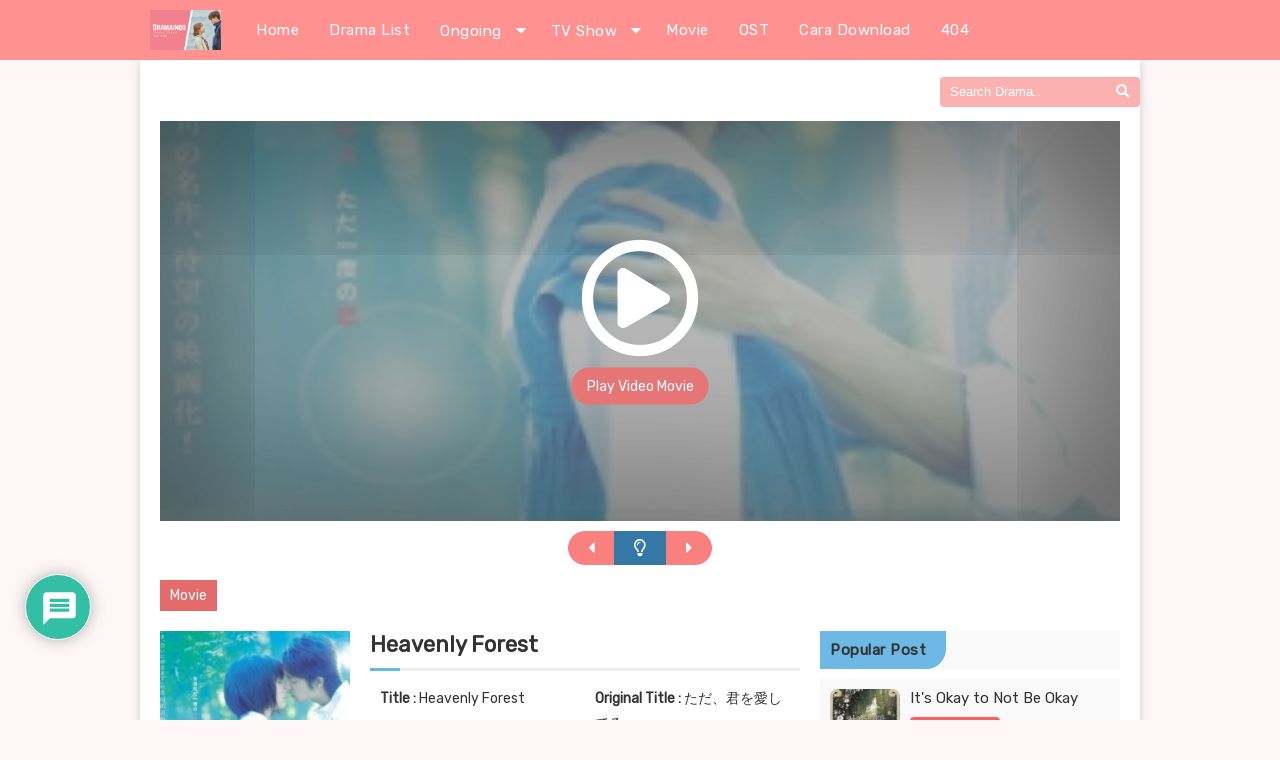

--- FILE ---
content_type: text/html; charset=UTF-8
request_url: https://id.indodrama.net/series/heavenly-forest/
body_size: 19931
content:
<!DOCTYPE html>
<html lang="en">
<head>
	<meta name="google-site-verification" content="N8Be9nlkmscGqa3Cy46aDmRe1U0wdqZ_Qo37Yt4r4pk" />
    <meta charset="UTF-8">
    <meta name="viewport" content="width=device-width, initial-scale=1.0">
    

    <!-- JS -->
    <script src="https://code.jquery.com/jquery-3.5.0.js" integrity="sha256-r/AaFHrszJtwpe+tHyNi/XCfMxYpbsRg2Uqn0x3s2zc=" crossorigin="anonymous"></script>
	

    <!-- CSS -->
    <link rel="stylesheet" type="text/css" href="https://id.indodrama.net/wp-content/themes/dramaindo-custom/style.css?ver=5.1">
	<link rel="stylesheet" type="text/css" href="https://id.indodrama.net/wp-content/themes/dramaindo-custom/style-responsive.css">
    
    <link rel="stylesheet" type="text/css" href="https://use.fontawesome.com/releases/v5.1.1/css/all.css">


	
    <meta name='robots' content='index, follow, max-image-preview:large, max-snippet:-1, max-video-preview:-1' />
	<style>img:is([sizes="auto" i], [sizes^="auto," i]) { contain-intrinsic-size: 3000px 1500px }</style>
	
	<!-- This site is optimized with the Yoast SEO plugin v26.8 - https://yoast.com/product/yoast-seo-wordpress/ -->
	<title>Drama Heavenly Forest Sub Indo - Dramaindo.moe</title><link rel="preload" as="style" href="https://fonts.googleapis.com/css2?family=Rubik:wght@300;400&#038;display=swap" /><link rel="stylesheet" href="https://fonts.googleapis.com/css2?family=Rubik:wght@300;400&#038;display=swap" media="print" onload="this.media='all'" /><noscript><link rel="stylesheet" href="https://fonts.googleapis.com/css2?family=Rubik:wght@300;400&#038;display=swap" /></noscript>
	<meta name="description" content="Streaming &amp; Nonton Heavenly Forest Subtitle Indonesia, Nonton Drama Heavenly Forest, Download Drama Heavenly Forest 240p, 360p, 480p, 720p HD, stream drama full episode sub indo hanya di Dramaindo.moe." />
	<link rel="canonical" href="https://id.indodrama.net/series/heavenly-forest/" />
	<meta property="og:locale" content="en_US" />
	<meta property="og:type" content="article" />
	<meta property="og:title" content="Drama Heavenly Forest Sub Indo - Dramaindo.moe" />
	<meta property="og:description" content="Streaming &amp; Nonton Heavenly Forest Subtitle Indonesia, Nonton Drama Heavenly Forest, Download Drama Heavenly Forest 240p, 360p, 480p, 720p HD, stream drama full episode sub indo hanya di Dramaindo.moe." />
	<meta property="og:url" content="https://id.indodrama.net/series/heavenly-forest/" />
	<meta property="og:site_name" content="Dramaindo.moe" />
	<meta property="article:published_time" content="2020-09-06T17:47:28+00:00" />
	<meta property="article:modified_time" content="2021-05-08T23:02:53+00:00" />
	<meta property="og:image" content="http://id.indodrama.net/wp-content/uploads/2020/09/J96j9c.jpg" />
	<meta property="og:image:width" content="250" />
	<meta property="og:image:height" content="350" />
	<meta property="og:image:type" content="image/jpeg" />
	<meta name="author" content="Cyro" />
	<meta name="twitter:card" content="summary_large_image" />
	<meta name="twitter:label1" content="Written by" />
	<meta name="twitter:data1" content="Cyro" />
	<meta name="twitter:label2" content="Est. reading time" />
	<meta name="twitter:data2" content="1 minute" />
	<script type="application/ld+json" class="yoast-schema-graph">{"@context":"https://schema.org","@graph":[{"@type":"Article","@id":"https://id.indodrama.net/series/heavenly-forest/#article","isPartOf":{"@id":"https://id.indodrama.net/series/heavenly-forest/"},"author":{"name":"Cyro","@id":"https://id.indodrama.net/#/schema/person/c7ff57f24c61e52a57aff5312e63345a"},"headline":"Heavenly Forest","datePublished":"2020-09-06T17:47:28+00:00","dateModified":"2021-05-08T23:02:53+00:00","mainEntityOfPage":{"@id":"https://id.indodrama.net/series/heavenly-forest/"},"wordCount":145,"commentCount":0,"publisher":{"@id":"https://id.indodrama.net/#/schema/person/44bd1709f28b5b37ce801cab07f47a77"},"image":{"@id":"https://id.indodrama.net/series/heavenly-forest/#primaryimage"},"thumbnailUrl":"https://id.indodrama.net/wp-content/uploads/2020/09/J96j9c.jpg","keywords":["Download Heavenly Forest","Heavenly Forest Sub Indo"],"articleSection":["Complete"],"inLanguage":"en-US","potentialAction":[{"@type":"CommentAction","name":"Comment","target":["https://id.indodrama.net/series/heavenly-forest/#respond"]}]},{"@type":"WebPage","@id":"https://id.indodrama.net/series/heavenly-forest/","url":"https://id.indodrama.net/series/heavenly-forest/","name":"Drama Heavenly Forest Sub Indo - Dramaindo.moe","isPartOf":{"@id":"https://id.indodrama.net/#website"},"primaryImageOfPage":{"@id":"https://id.indodrama.net/series/heavenly-forest/#primaryimage"},"image":{"@id":"https://id.indodrama.net/series/heavenly-forest/#primaryimage"},"thumbnailUrl":"https://id.indodrama.net/wp-content/uploads/2020/09/J96j9c.jpg","datePublished":"2020-09-06T17:47:28+00:00","dateModified":"2021-05-08T23:02:53+00:00","description":"Streaming & Nonton Heavenly Forest Subtitle Indonesia, Nonton Drama Heavenly Forest, Download Drama Heavenly Forest 240p, 360p, 480p, 720p HD, stream drama full episode sub indo hanya di Dramaindo.moe.","breadcrumb":{"@id":"https://id.indodrama.net/series/heavenly-forest/#breadcrumb"},"inLanguage":"en-US","potentialAction":[{"@type":"ReadAction","target":["https://id.indodrama.net/series/heavenly-forest/"]}]},{"@type":"ImageObject","inLanguage":"en-US","@id":"https://id.indodrama.net/series/heavenly-forest/#primaryimage","url":"https://id.indodrama.net/wp-content/uploads/2020/09/J96j9c.jpg","contentUrl":"https://id.indodrama.net/wp-content/uploads/2020/09/J96j9c.jpg","width":250,"height":350,"caption":"Heavenly Forest"},{"@type":"BreadcrumbList","@id":"https://id.indodrama.net/series/heavenly-forest/#breadcrumb","itemListElement":[{"@type":"ListItem","position":1,"name":"Home","item":"https://id.indodrama.net/"},{"@type":"ListItem","position":2,"name":"Heavenly Forest"}]},{"@type":"WebSite","@id":"https://id.indodrama.net/#website","url":"https://id.indodrama.net/","name":"Dramaindo.moe","description":"Nonton Streaming Drama Sub Indo","publisher":{"@id":"https://id.indodrama.net/#/schema/person/44bd1709f28b5b37ce801cab07f47a77"},"potentialAction":[{"@type":"SearchAction","target":{"@type":"EntryPoint","urlTemplate":"https://id.indodrama.net/?s={search_term_string}"},"query-input":{"@type":"PropertyValueSpecification","valueRequired":true,"valueName":"search_term_string"}}],"inLanguage":"en-US"},{"@type":["Person","Organization"],"@id":"https://id.indodrama.net/#/schema/person/44bd1709f28b5b37ce801cab07f47a77","name":"Dramaindo","image":{"@type":"ImageObject","inLanguage":"en-US","@id":"https://id.indodrama.net/#/schema/person/image/","url":"https://secure.gravatar.com/avatar/d6f30ec53429b65b2001d61ff0cdcac0?s=96&d=wavatar&r=g","contentUrl":"https://secure.gravatar.com/avatar/d6f30ec53429b65b2001d61ff0cdcac0?s=96&d=wavatar&r=g","caption":"Dramaindo"},"logo":{"@id":"https://id.indodrama.net/#/schema/person/image/"}},{"@type":"Person","@id":"https://id.indodrama.net/#/schema/person/c7ff57f24c61e52a57aff5312e63345a","name":"Cyro","image":{"@type":"ImageObject","inLanguage":"en-US","@id":"https://id.indodrama.net/#/schema/person/image/","url":"https://secure.gravatar.com/avatar/9888ead9a8042b71260098cf53d9d0f2?s=96&d=wavatar&r=g","contentUrl":"https://secure.gravatar.com/avatar/9888ead9a8042b71260098cf53d9d0f2?s=96&d=wavatar&r=g","caption":"Cyro"}}]}</script>
	<!-- / Yoast SEO plugin. -->


<link href='https://fonts.gstatic.com' crossorigin rel='preconnect' />
<link rel="alternate" type="application/rss+xml" title="Dramaindo.moe &raquo; Heavenly Forest Comments Feed" href="https://id.indodrama.net/series/heavenly-forest/feed/" />
<style id='wp-emoji-styles-inline-css' type='text/css'>

	img.wp-smiley, img.emoji {
		display: inline !important;
		border: none !important;
		box-shadow: none !important;
		height: 1em !important;
		width: 1em !important;
		margin: 0 0.07em !important;
		vertical-align: -0.1em !important;
		background: none !important;
		padding: 0 !important;
	}
</style>
<link rel='stylesheet' id='wp-block-library-css' href='https://id.indodrama.net/wp-includes/css/dist/block-library/style.min.css?ver=6.7.4' type='text/css' media='all' />
<style id='classic-theme-styles-inline-css' type='text/css'>
/*! This file is auto-generated */
.wp-block-button__link{color:#fff;background-color:#32373c;border-radius:9999px;box-shadow:none;text-decoration:none;padding:calc(.667em + 2px) calc(1.333em + 2px);font-size:1.125em}.wp-block-file__button{background:#32373c;color:#fff;text-decoration:none}
</style>
<style id='global-styles-inline-css' type='text/css'>
:root{--wp--preset--aspect-ratio--square: 1;--wp--preset--aspect-ratio--4-3: 4/3;--wp--preset--aspect-ratio--3-4: 3/4;--wp--preset--aspect-ratio--3-2: 3/2;--wp--preset--aspect-ratio--2-3: 2/3;--wp--preset--aspect-ratio--16-9: 16/9;--wp--preset--aspect-ratio--9-16: 9/16;--wp--preset--color--black: #000000;--wp--preset--color--cyan-bluish-gray: #abb8c3;--wp--preset--color--white: #ffffff;--wp--preset--color--pale-pink: #f78da7;--wp--preset--color--vivid-red: #cf2e2e;--wp--preset--color--luminous-vivid-orange: #ff6900;--wp--preset--color--luminous-vivid-amber: #fcb900;--wp--preset--color--light-green-cyan: #7bdcb5;--wp--preset--color--vivid-green-cyan: #00d084;--wp--preset--color--pale-cyan-blue: #8ed1fc;--wp--preset--color--vivid-cyan-blue: #0693e3;--wp--preset--color--vivid-purple: #9b51e0;--wp--preset--gradient--vivid-cyan-blue-to-vivid-purple: linear-gradient(135deg,rgba(6,147,227,1) 0%,rgb(155,81,224) 100%);--wp--preset--gradient--light-green-cyan-to-vivid-green-cyan: linear-gradient(135deg,rgb(122,220,180) 0%,rgb(0,208,130) 100%);--wp--preset--gradient--luminous-vivid-amber-to-luminous-vivid-orange: linear-gradient(135deg,rgba(252,185,0,1) 0%,rgba(255,105,0,1) 100%);--wp--preset--gradient--luminous-vivid-orange-to-vivid-red: linear-gradient(135deg,rgba(255,105,0,1) 0%,rgb(207,46,46) 100%);--wp--preset--gradient--very-light-gray-to-cyan-bluish-gray: linear-gradient(135deg,rgb(238,238,238) 0%,rgb(169,184,195) 100%);--wp--preset--gradient--cool-to-warm-spectrum: linear-gradient(135deg,rgb(74,234,220) 0%,rgb(151,120,209) 20%,rgb(207,42,186) 40%,rgb(238,44,130) 60%,rgb(251,105,98) 80%,rgb(254,248,76) 100%);--wp--preset--gradient--blush-light-purple: linear-gradient(135deg,rgb(255,206,236) 0%,rgb(152,150,240) 100%);--wp--preset--gradient--blush-bordeaux: linear-gradient(135deg,rgb(254,205,165) 0%,rgb(254,45,45) 50%,rgb(107,0,62) 100%);--wp--preset--gradient--luminous-dusk: linear-gradient(135deg,rgb(255,203,112) 0%,rgb(199,81,192) 50%,rgb(65,88,208) 100%);--wp--preset--gradient--pale-ocean: linear-gradient(135deg,rgb(255,245,203) 0%,rgb(182,227,212) 50%,rgb(51,167,181) 100%);--wp--preset--gradient--electric-grass: linear-gradient(135deg,rgb(202,248,128) 0%,rgb(113,206,126) 100%);--wp--preset--gradient--midnight: linear-gradient(135deg,rgb(2,3,129) 0%,rgb(40,116,252) 100%);--wp--preset--font-size--small: 13px;--wp--preset--font-size--medium: 20px;--wp--preset--font-size--large: 36px;--wp--preset--font-size--x-large: 42px;--wp--preset--spacing--20: 0.44rem;--wp--preset--spacing--30: 0.67rem;--wp--preset--spacing--40: 1rem;--wp--preset--spacing--50: 1.5rem;--wp--preset--spacing--60: 2.25rem;--wp--preset--spacing--70: 3.38rem;--wp--preset--spacing--80: 5.06rem;--wp--preset--shadow--natural: 6px 6px 9px rgba(0, 0, 0, 0.2);--wp--preset--shadow--deep: 12px 12px 50px rgba(0, 0, 0, 0.4);--wp--preset--shadow--sharp: 6px 6px 0px rgba(0, 0, 0, 0.2);--wp--preset--shadow--outlined: 6px 6px 0px -3px rgba(255, 255, 255, 1), 6px 6px rgba(0, 0, 0, 1);--wp--preset--shadow--crisp: 6px 6px 0px rgba(0, 0, 0, 1);}:where(.is-layout-flex){gap: 0.5em;}:where(.is-layout-grid){gap: 0.5em;}body .is-layout-flex{display: flex;}.is-layout-flex{flex-wrap: wrap;align-items: center;}.is-layout-flex > :is(*, div){margin: 0;}body .is-layout-grid{display: grid;}.is-layout-grid > :is(*, div){margin: 0;}:where(.wp-block-columns.is-layout-flex){gap: 2em;}:where(.wp-block-columns.is-layout-grid){gap: 2em;}:where(.wp-block-post-template.is-layout-flex){gap: 1.25em;}:where(.wp-block-post-template.is-layout-grid){gap: 1.25em;}.has-black-color{color: var(--wp--preset--color--black) !important;}.has-cyan-bluish-gray-color{color: var(--wp--preset--color--cyan-bluish-gray) !important;}.has-white-color{color: var(--wp--preset--color--white) !important;}.has-pale-pink-color{color: var(--wp--preset--color--pale-pink) !important;}.has-vivid-red-color{color: var(--wp--preset--color--vivid-red) !important;}.has-luminous-vivid-orange-color{color: var(--wp--preset--color--luminous-vivid-orange) !important;}.has-luminous-vivid-amber-color{color: var(--wp--preset--color--luminous-vivid-amber) !important;}.has-light-green-cyan-color{color: var(--wp--preset--color--light-green-cyan) !important;}.has-vivid-green-cyan-color{color: var(--wp--preset--color--vivid-green-cyan) !important;}.has-pale-cyan-blue-color{color: var(--wp--preset--color--pale-cyan-blue) !important;}.has-vivid-cyan-blue-color{color: var(--wp--preset--color--vivid-cyan-blue) !important;}.has-vivid-purple-color{color: var(--wp--preset--color--vivid-purple) !important;}.has-black-background-color{background-color: var(--wp--preset--color--black) !important;}.has-cyan-bluish-gray-background-color{background-color: var(--wp--preset--color--cyan-bluish-gray) !important;}.has-white-background-color{background-color: var(--wp--preset--color--white) !important;}.has-pale-pink-background-color{background-color: var(--wp--preset--color--pale-pink) !important;}.has-vivid-red-background-color{background-color: var(--wp--preset--color--vivid-red) !important;}.has-luminous-vivid-orange-background-color{background-color: var(--wp--preset--color--luminous-vivid-orange) !important;}.has-luminous-vivid-amber-background-color{background-color: var(--wp--preset--color--luminous-vivid-amber) !important;}.has-light-green-cyan-background-color{background-color: var(--wp--preset--color--light-green-cyan) !important;}.has-vivid-green-cyan-background-color{background-color: var(--wp--preset--color--vivid-green-cyan) !important;}.has-pale-cyan-blue-background-color{background-color: var(--wp--preset--color--pale-cyan-blue) !important;}.has-vivid-cyan-blue-background-color{background-color: var(--wp--preset--color--vivid-cyan-blue) !important;}.has-vivid-purple-background-color{background-color: var(--wp--preset--color--vivid-purple) !important;}.has-black-border-color{border-color: var(--wp--preset--color--black) !important;}.has-cyan-bluish-gray-border-color{border-color: var(--wp--preset--color--cyan-bluish-gray) !important;}.has-white-border-color{border-color: var(--wp--preset--color--white) !important;}.has-pale-pink-border-color{border-color: var(--wp--preset--color--pale-pink) !important;}.has-vivid-red-border-color{border-color: var(--wp--preset--color--vivid-red) !important;}.has-luminous-vivid-orange-border-color{border-color: var(--wp--preset--color--luminous-vivid-orange) !important;}.has-luminous-vivid-amber-border-color{border-color: var(--wp--preset--color--luminous-vivid-amber) !important;}.has-light-green-cyan-border-color{border-color: var(--wp--preset--color--light-green-cyan) !important;}.has-vivid-green-cyan-border-color{border-color: var(--wp--preset--color--vivid-green-cyan) !important;}.has-pale-cyan-blue-border-color{border-color: var(--wp--preset--color--pale-cyan-blue) !important;}.has-vivid-cyan-blue-border-color{border-color: var(--wp--preset--color--vivid-cyan-blue) !important;}.has-vivid-purple-border-color{border-color: var(--wp--preset--color--vivid-purple) !important;}.has-vivid-cyan-blue-to-vivid-purple-gradient-background{background: var(--wp--preset--gradient--vivid-cyan-blue-to-vivid-purple) !important;}.has-light-green-cyan-to-vivid-green-cyan-gradient-background{background: var(--wp--preset--gradient--light-green-cyan-to-vivid-green-cyan) !important;}.has-luminous-vivid-amber-to-luminous-vivid-orange-gradient-background{background: var(--wp--preset--gradient--luminous-vivid-amber-to-luminous-vivid-orange) !important;}.has-luminous-vivid-orange-to-vivid-red-gradient-background{background: var(--wp--preset--gradient--luminous-vivid-orange-to-vivid-red) !important;}.has-very-light-gray-to-cyan-bluish-gray-gradient-background{background: var(--wp--preset--gradient--very-light-gray-to-cyan-bluish-gray) !important;}.has-cool-to-warm-spectrum-gradient-background{background: var(--wp--preset--gradient--cool-to-warm-spectrum) !important;}.has-blush-light-purple-gradient-background{background: var(--wp--preset--gradient--blush-light-purple) !important;}.has-blush-bordeaux-gradient-background{background: var(--wp--preset--gradient--blush-bordeaux) !important;}.has-luminous-dusk-gradient-background{background: var(--wp--preset--gradient--luminous-dusk) !important;}.has-pale-ocean-gradient-background{background: var(--wp--preset--gradient--pale-ocean) !important;}.has-electric-grass-gradient-background{background: var(--wp--preset--gradient--electric-grass) !important;}.has-midnight-gradient-background{background: var(--wp--preset--gradient--midnight) !important;}.has-small-font-size{font-size: var(--wp--preset--font-size--small) !important;}.has-medium-font-size{font-size: var(--wp--preset--font-size--medium) !important;}.has-large-font-size{font-size: var(--wp--preset--font-size--large) !important;}.has-x-large-font-size{font-size: var(--wp--preset--font-size--x-large) !important;}
:where(.wp-block-post-template.is-layout-flex){gap: 1.25em;}:where(.wp-block-post-template.is-layout-grid){gap: 1.25em;}
:where(.wp-block-columns.is-layout-flex){gap: 2em;}:where(.wp-block-columns.is-layout-grid){gap: 2em;}
:root :where(.wp-block-pullquote){font-size: 1.5em;line-height: 1.6;}
</style>
<link rel='stylesheet' id='wpdiscuz-frontend-css-css' href='https://id.indodrama.net/wp-content/plugins/wpdiscuz/themes/default/style.css?ver=7.4.2' type='text/css' media='all' />
<style id='wpdiscuz-frontend-css-inline-css' type='text/css'>
 #wpdcom .wpd-blog-administrator .wpd-comment-label{color:#ffffff;background-color:#00B38F;border:none}#wpdcom .wpd-blog-administrator .wpd-comment-author, #wpdcom .wpd-blog-administrator .wpd-comment-author a{color:#00B38F}#wpdcom.wpd-layout-1 .wpd-comment .wpd-blog-administrator .wpd-avatar img{border-color:#00B38F}#wpdcom.wpd-layout-2 .wpd-comment.wpd-reply .wpd-comment-wrap.wpd-blog-administrator{border-left:3px solid #00B38F}#wpdcom.wpd-layout-2 .wpd-comment .wpd-blog-administrator .wpd-avatar img{border-bottom-color:#00B38F}#wpdcom.wpd-layout-3 .wpd-blog-administrator .wpd-comment-subheader{border-top:1px dashed #00B38F}#wpdcom.wpd-layout-3 .wpd-reply .wpd-blog-administrator .wpd-comment-right{border-left:1px solid #00B38F}#wpdcom .wpd-blog-editor .wpd-comment-label{color:#ffffff;background-color:#00B38F;border:none}#wpdcom .wpd-blog-editor .wpd-comment-author, #wpdcom .wpd-blog-editor .wpd-comment-author a{color:#00B38F}#wpdcom.wpd-layout-1 .wpd-comment .wpd-blog-editor .wpd-avatar img{border-color:#00B38F}#wpdcom.wpd-layout-2 .wpd-comment.wpd-reply .wpd-comment-wrap.wpd-blog-editor{border-left:3px solid #00B38F}#wpdcom.wpd-layout-2 .wpd-comment .wpd-blog-editor .wpd-avatar img{border-bottom-color:#00B38F}#wpdcom.wpd-layout-3 .wpd-blog-editor .wpd-comment-subheader{border-top:1px dashed #00B38F}#wpdcom.wpd-layout-3 .wpd-reply .wpd-blog-editor .wpd-comment-right{border-left:1px solid #00B38F}#wpdcom .wpd-blog-author .wpd-comment-label{color:#ffffff;background-color:#00B38F;border:none}#wpdcom .wpd-blog-author .wpd-comment-author, #wpdcom .wpd-blog-author .wpd-comment-author a{color:#00B38F}#wpdcom.wpd-layout-1 .wpd-comment .wpd-blog-author .wpd-avatar img{border-color:#00B38F}#wpdcom.wpd-layout-2 .wpd-comment .wpd-blog-author .wpd-avatar img{border-bottom-color:#00B38F}#wpdcom.wpd-layout-3 .wpd-blog-author .wpd-comment-subheader{border-top:1px dashed #00B38F}#wpdcom.wpd-layout-3 .wpd-reply .wpd-blog-author .wpd-comment-right{border-left:1px solid #00B38F}#wpdcom .wpd-blog-contributor .wpd-comment-label{color:#ffffff;background-color:#00B38F;border:none}#wpdcom .wpd-blog-contributor .wpd-comment-author, #wpdcom .wpd-blog-contributor .wpd-comment-author a{color:#00B38F}#wpdcom.wpd-layout-1 .wpd-comment .wpd-blog-contributor .wpd-avatar img{border-color:#00B38F}#wpdcom.wpd-layout-2 .wpd-comment .wpd-blog-contributor .wpd-avatar img{border-bottom-color:#00B38F}#wpdcom.wpd-layout-3 .wpd-blog-contributor .wpd-comment-subheader{border-top:1px dashed #00B38F}#wpdcom.wpd-layout-3 .wpd-reply .wpd-blog-contributor .wpd-comment-right{border-left:1px solid #00B38F}#wpdcom .wpd-blog-subscriber .wpd-comment-label{color:#ffffff;background-color:#00B38F;border:none}#wpdcom .wpd-blog-subscriber .wpd-comment-author, #wpdcom .wpd-blog-subscriber .wpd-comment-author a{color:#00B38F}#wpdcom.wpd-layout-2 .wpd-comment .wpd-blog-subscriber .wpd-avatar img{border-bottom-color:#00B38F}#wpdcom.wpd-layout-3 .wpd-blog-subscriber .wpd-comment-subheader{border-top:1px dashed #00B38F}#wpdcom .wpd-blog-wpseo_manager .wpd-comment-label{color:#ffffff;background-color:#00B38F;border:none}#wpdcom .wpd-blog-wpseo_manager .wpd-comment-author, #wpdcom .wpd-blog-wpseo_manager .wpd-comment-author a{color:#00B38F}#wpdcom.wpd-layout-1 .wpd-comment .wpd-blog-wpseo_manager .wpd-avatar img{border-color:#00B38F}#wpdcom.wpd-layout-2 .wpd-comment .wpd-blog-wpseo_manager .wpd-avatar img{border-bottom-color:#00B38F}#wpdcom.wpd-layout-3 .wpd-blog-wpseo_manager .wpd-comment-subheader{border-top:1px dashed #00B38F}#wpdcom.wpd-layout-3 .wpd-reply .wpd-blog-wpseo_manager .wpd-comment-right{border-left:1px solid #00B38F}#wpdcom .wpd-blog-wpseo_editor .wpd-comment-label{color:#ffffff;background-color:#00B38F;border:none}#wpdcom .wpd-blog-wpseo_editor .wpd-comment-author, #wpdcom .wpd-blog-wpseo_editor .wpd-comment-author a{color:#00B38F}#wpdcom.wpd-layout-1 .wpd-comment .wpd-blog-wpseo_editor .wpd-avatar img{border-color:#00B38F}#wpdcom.wpd-layout-2 .wpd-comment .wpd-blog-wpseo_editor .wpd-avatar img{border-bottom-color:#00B38F}#wpdcom.wpd-layout-3 .wpd-blog-wpseo_editor .wpd-comment-subheader{border-top:1px dashed #00B38F}#wpdcom.wpd-layout-3 .wpd-reply .wpd-blog-wpseo_editor .wpd-comment-right{border-left:1px solid #00B38F}#wpdcom .wpd-blog-post_author .wpd-comment-label{color:#ffffff;background-color:#00B38F;border:none}#wpdcom .wpd-blog-post_author .wpd-comment-author, #wpdcom .wpd-blog-post_author .wpd-comment-author a{color:#00B38F}#wpdcom .wpd-blog-post_author .wpd-avatar img{border-color:#00B38F}#wpdcom.wpd-layout-1 .wpd-comment .wpd-blog-post_author .wpd-avatar img{border-color:#00B38F}#wpdcom.wpd-layout-2 .wpd-comment.wpd-reply .wpd-comment-wrap.wpd-blog-post_author{border-left:3px solid #00B38F}#wpdcom.wpd-layout-2 .wpd-comment .wpd-blog-post_author .wpd-avatar img{border-bottom-color:#00B38F}#wpdcom.wpd-layout-3 .wpd-blog-post_author .wpd-comment-subheader{border-top:1px dashed #00B38F}#wpdcom.wpd-layout-3 .wpd-reply .wpd-blog-post_author .wpd-comment-right{border-left:1px solid #00B38F}#wpdcom .wpd-blog-guest .wpd-comment-label{color:#ffffff;background-color:#00B38F;border:none}#wpdcom .wpd-blog-guest .wpd-comment-author, #wpdcom .wpd-blog-guest .wpd-comment-author a{color:#00B38F}#wpdcom.wpd-layout-3 .wpd-blog-guest .wpd-comment-subheader{border-top:1px dashed #00B38F}#comments, #respond, .comments-area, #wpdcom{}#wpdcom .ql-editor > *{color:#777777}#wpdcom .ql-editor::before{}#wpdcom .ql-toolbar{border:1px solid #DDDDDD;border-top:none}#wpdcom .ql-container{border:1px solid #DDDDDD;border-bottom:none}#wpdcom .wpd-form-row .wpdiscuz-item input[type="text"], #wpdcom .wpd-form-row .wpdiscuz-item input[type="email"], #wpdcom .wpd-form-row .wpdiscuz-item input[type="url"], #wpdcom .wpd-form-row .wpdiscuz-item input[type="color"], #wpdcom .wpd-form-row .wpdiscuz-item input[type="date"], #wpdcom .wpd-form-row .wpdiscuz-item input[type="datetime"], #wpdcom .wpd-form-row .wpdiscuz-item input[type="datetime-local"], #wpdcom .wpd-form-row .wpdiscuz-item input[type="month"], #wpdcom .wpd-form-row .wpdiscuz-item input[type="number"], #wpdcom .wpd-form-row .wpdiscuz-item input[type="time"], #wpdcom textarea, #wpdcom select{border:1px solid #DDDDDD;color:#777777}#wpdcom .wpd-form-row .wpdiscuz-item textarea{border:1px solid #DDDDDD}#wpdcom input::placeholder, #wpdcom textarea::placeholder, #wpdcom input::-moz-placeholder, #wpdcom textarea::-webkit-input-placeholder{}#wpdcom .wpd-comment-text{color:#777777}#wpdcom .wpd-thread-head .wpd-thread-info{border-bottom:2px solid #00B38F}#wpdcom .wpd-thread-head .wpd-thread-info.wpd-reviews-tab svg{fill:#00B38F}#wpdcom .wpd-thread-head .wpdiscuz-user-settings{border-bottom:2px solid #00B38F}#wpdcom .wpd-thread-head .wpdiscuz-user-settings:hover{color:#00B38F}#wpdcom .wpd-comment .wpd-follow-link:hover{color:#00B38F}#wpdcom .wpd-comment-status .wpd-sticky{color:#00B38F}#wpdcom .wpd-thread-filter .wpdf-active{color:#00B38F;border-bottom-color:#00B38F}#wpdcom .wpd-comment-info-bar{border:1px dashed #33c3a6;background:#e6f8f4}#wpdcom .wpd-comment-info-bar .wpd-current-view i{color:#00B38F}#wpdcom .wpd-filter-view-all:hover{background:#00B38F}#wpdcom .wpdiscuz-item .wpdiscuz-rating > label{color:#DDDDDD}#wpdcom .wpdiscuz-item .wpdiscuz-rating:not(:checked) > label:hover, .wpdiscuz-rating:not(:checked) > label:hover ~ label{}#wpdcom .wpdiscuz-item .wpdiscuz-rating > input ~ label:hover, #wpdcom .wpdiscuz-item .wpdiscuz-rating > input:not(:checked) ~ label:hover ~ label, #wpdcom .wpdiscuz-item .wpdiscuz-rating > input:not(:checked) ~ label:hover ~ label{color:#FFED85}#wpdcom .wpdiscuz-item .wpdiscuz-rating > input:checked ~ label:hover, #wpdcom .wpdiscuz-item .wpdiscuz-rating > input:checked ~ label:hover, #wpdcom .wpdiscuz-item .wpdiscuz-rating > label:hover ~ input:checked ~ label, #wpdcom .wpdiscuz-item .wpdiscuz-rating > input:checked + label:hover ~ label, #wpdcom .wpdiscuz-item .wpdiscuz-rating > input:checked ~ label:hover ~ label, .wpd-custom-field .wcf-active-star, #wpdcom .wpdiscuz-item .wpdiscuz-rating > input:checked ~ label{color:#FFD700}#wpd-post-rating .wpd-rating-wrap .wpd-rating-stars svg .wpd-star{fill:#DDDDDD}#wpd-post-rating .wpd-rating-wrap .wpd-rating-stars svg .wpd-active{fill:#FFD700}#wpd-post-rating .wpd-rating-wrap .wpd-rate-starts svg .wpd-star{fill:#DDDDDD}#wpd-post-rating .wpd-rating-wrap .wpd-rate-starts:hover svg .wpd-star{fill:#FFED85}#wpd-post-rating.wpd-not-rated .wpd-rating-wrap .wpd-rate-starts svg:hover ~ svg .wpd-star{fill:#DDDDDD}.wpdiscuz-post-rating-wrap .wpd-rating .wpd-rating-wrap .wpd-rating-stars svg .wpd-star{fill:#DDDDDD}.wpdiscuz-post-rating-wrap .wpd-rating .wpd-rating-wrap .wpd-rating-stars svg .wpd-active{fill:#FFD700}#wpdcom .wpd-comment .wpd-follow-active{color:#ff7a00}#wpdcom .page-numbers{color:#555;border:#555 1px solid}#wpdcom span.current{background:#555}#wpdcom.wpd-layout-1 .wpd-new-loaded-comment > .wpd-comment-wrap > .wpd-comment-right{background:#FFFAD6}#wpdcom.wpd-layout-2 .wpd-new-loaded-comment.wpd-comment > .wpd-comment-wrap > .wpd-comment-right{background:#FFFAD6}#wpdcom.wpd-layout-2 .wpd-new-loaded-comment.wpd-comment.wpd-reply > .wpd-comment-wrap > .wpd-comment-right{background:transparent}#wpdcom.wpd-layout-2 .wpd-new-loaded-comment.wpd-comment.wpd-reply > .wpd-comment-wrap{background:#FFFAD6}#wpdcom.wpd-layout-3 .wpd-new-loaded-comment.wpd-comment > .wpd-comment-wrap > .wpd-comment-right{background:#FFFAD6}#wpdcom .wpd-follow:hover i, #wpdcom .wpd-unfollow:hover i, #wpdcom .wpd-comment .wpd-follow-active:hover i{color:#00B38F}#wpdcom .wpdiscuz-readmore{cursor:pointer;color:#00B38F}.wpd-custom-field .wcf-pasiv-star, #wpcomm .wpdiscuz-item .wpdiscuz-rating > label{color:#DDDDDD}.wpd-wrapper .wpd-list-item.wpd-active{border-top:3px solid #00B38F}#wpdcom.wpd-layout-2 .wpd-comment.wpd-reply.wpd-unapproved-comment .wpd-comment-wrap{border-left:3px solid #FFFAD6}#wpdcom.wpd-layout-3 .wpd-comment.wpd-reply.wpd-unapproved-comment .wpd-comment-right{border-left:1px solid #FFFAD6}#wpdcom .wpd-prim-button{background-color:#07B290;color:#FFFFFF}#wpdcom .wpd_label__check i.wpdicon-on{color:#07B290;border:1px solid #83d9c8}#wpd-bubble-wrapper #wpd-bubble-all-comments-count{color:#1DB99A}#wpd-bubble-wrapper > div{background-color:#1DB99A}#wpd-bubble-wrapper > #wpd-bubble #wpd-bubble-add-message{background-color:#1DB99A}#wpd-bubble-wrapper > #wpd-bubble #wpd-bubble-add-message::before{border-left-color:#1DB99A;border-right-color:#1DB99A}#wpd-bubble-wrapper.wpd-right-corner > #wpd-bubble #wpd-bubble-add-message::before{border-left-color:#1DB99A;border-right-color:#1DB99A}.wpd-inline-icon-wrapper path.wpd-inline-icon-first{fill:#1DB99A}.wpd-inline-icon-count{background-color:#1DB99A}.wpd-inline-icon-count::before{border-right-color:#1DB99A}.wpd-inline-form-wrapper::before{border-bottom-color:#1DB99A}.wpd-inline-form-question{background-color:#1DB99A}.wpd-inline-form{background-color:#1DB99A}.wpd-last-inline-comments-wrapper{border-color:#1DB99A}.wpd-last-inline-comments-wrapper::before{border-bottom-color:#1DB99A}.wpd-last-inline-comments-wrapper .wpd-view-all-inline-comments{background:#1DB99A}.wpd-last-inline-comments-wrapper .wpd-view-all-inline-comments:hover,.wpd-last-inline-comments-wrapper .wpd-view-all-inline-comments:active,.wpd-last-inline-comments-wrapper .wpd-view-all-inline-comments:focus{background-color:#1DB99A}#wpdcom .ql-snow .ql-tooltip[data-mode="link"]::before{content:"Enter link:"}#wpdcom .ql-snow .ql-tooltip.ql-editing a.ql-action::after{content:"Save"}.comments-area{width:auto}
</style>
<link rel='stylesheet' id='wpdiscuz-fa-css' href='https://id.indodrama.net/wp-content/plugins/wpdiscuz/assets/third-party/font-awesome-5.13.0/css/fa.min.css?ver=7.4.2' type='text/css' media='all' />
<link rel='stylesheet' id='wpdiscuz-combo-css-css' href='https://id.indodrama.net/wp-content/plugins/wpdiscuz/assets/css/wpdiscuz-combo.min.css?ver=6.7.4' type='text/css' media='all' />
<script type="text/javascript" src="https://id.indodrama.net/wp-includes/js/jquery/jquery.min.js?ver=3.7.1" id="jquery-core-js"></script>
<script type="text/javascript" src="https://id.indodrama.net/wp-includes/js/jquery/jquery-migrate.min.js?ver=3.4.1" id="jquery-migrate-js"></script>
<link rel="https://api.w.org/" href="https://id.indodrama.net/wp-json/" /><link rel="alternate" title="JSON" type="application/json" href="https://id.indodrama.net/wp-json/wp/v2/posts/4720" /><link rel="EditURI" type="application/rsd+xml" title="RSD" href="https://id.indodrama.net/xmlrpc.php?rsd" />
<meta name="generator" content="WordPress 6.7.4" />
<link rel='shortlink' href='https://id.indodrama.net/?p=4720' />
<link rel="alternate" title="oEmbed (JSON)" type="application/json+oembed" href="https://id.indodrama.net/wp-json/oembed/1.0/embed?url=https%3A%2F%2Fid.indodrama.net%2Fseries%2Fheavenly-forest%2F" />
<link rel="alternate" title="oEmbed (XML)" type="text/xml+oembed" href="https://id.indodrama.net/wp-json/oembed/1.0/embed?url=https%3A%2F%2Fid.indodrama.net%2Fseries%2Fheavenly-forest%2F&#038;format=xml" />
<link rel="icon" href="https://id.indodrama.net/wp-content/uploads/2020/05/cropped-admin-ajax-32x32.png" sizes="32x32" />
<link rel="icon" href="https://id.indodrama.net/wp-content/uploads/2020/05/cropped-admin-ajax-192x192.png" sizes="192x192" />
<link rel="apple-touch-icon" href="https://id.indodrama.net/wp-content/uploads/2020/05/cropped-admin-ajax-180x180.png" />
<meta name="msapplication-TileImage" content="https://id.indodrama.net/wp-content/uploads/2020/05/cropped-admin-ajax-270x270.png" />
	
	
</head>
<body>


<header class="header">
    <div class="header-2">
        <div class="logo">
            <a href="https://id.indodrama.net/" alt="Dramaindo.moe">
                                    <img src="https://id.indodrama.net/wp-content/uploads/2021/08/admin-ajax-1.png" alt="Dramaindo.moe">
                            </a>
        </div>
        <div class="menu-mobile"><i class="fa fa-bars"></i></div>
        <div class="search-mobile"><i class="fa fa-search"></i></div>
        <nav class="menu-top">
            <div class="menu-top-menus-container"><ul id="menu-top-menus" class="menu"><li id="menu-item-48" class="menu-item menu-item-type-custom menu-item-object-custom menu-item-home menu-item-48"><a href="https://id.indodrama.net/">Home</a></li>
<li id="menu-item-47" class="menu-item menu-item-type-post_type menu-item-object-page menu-item-47"><a href="https://id.indodrama.net/drama-list/">Drama List</a></li>
<li id="menu-item-2484" class="menu-item menu-item-type-taxonomy menu-item-object-category menu-item-has-children menu-item-2484"><a href="https://id.indodrama.net/dramaindo/ongoing/">Ongoing</a>
<ul class="sub-menu">
	<li id="menu-item-2483" class="menu-item menu-item-type-taxonomy menu-item-object-category current-post-ancestor current-menu-parent current-post-parent menu-item-2483"><a href="https://id.indodrama.net/dramaindo/complete/">Complete</a></li>
</ul>
</li>
<li id="menu-item-5893" class="menu-item menu-item-type-custom menu-item-object-custom menu-item-has-children menu-item-5893"><a href="https://id.indodrama.net/series/type/tv-show/">TV Show</a>
<ul class="sub-menu">
	<li id="menu-item-5895" class="menu-item menu-item-type-custom menu-item-object-custom menu-item-5895"><a href="https://id.indodrama.net/series/full-x-liev/">FULL X LieV</a></li>
	<li id="menu-item-5894" class="menu-item menu-item-type-custom menu-item-object-custom menu-item-5894"><a href="https://id.indodrama.net/series/run-bts-2020/">Run BTS</a></li>
	<li id="menu-item-5896" class="menu-item menu-item-type-custom menu-item-object-custom menu-item-5896"><a href="https://id.indodrama.net/series/running-man-1-550/">Running Man</a></li>
</ul>
</li>
<li id="menu-item-2496" class="menu-item menu-item-type-taxonomy menu-item-object-type menu-item-2496"><a href="https://id.indodrama.net/series/type/movie/">Movie</a></li>
<li id="menu-item-5892" class="menu-item menu-item-type-custom menu-item-object-custom menu-item-5892"><a href="https://id.indodrama.net/series/type/ost/">OST</a></li>
<li id="menu-item-3472" class="menu-item menu-item-type-post_type menu-item-object-page menu-item-3472"><a href="https://id.indodrama.net/cara-download/">Cara Download</a></li>
<li id="menu-item-9520" class="menu-item menu-item-type-post_type menu-item-object-page menu-item-9520"><a href="https://id.indodrama.net/404-error/">404</a></li>
</ul></div>            <div class="clear"></div>
        </nav>
        <div class="search">
                <form role="search" method="get" class="search-form" action="https://id.indodrama.net/">
        <label><span class="screen-reader-text"></span>
            <input type="search" class="searchfield"
                placeholder="Search Drama.."
                value="" name="s"
                title="Search for:" /><input type="hidden" name="post_type"
                value="post" /></label>
                <button class="searchsubmit">
                    <i class="fa fa-search"></i>
                </button>
    </form>
            </div>
        <div class="clear"></div>
    </div>
</header>
<div class="container">
<div class="clear"></div>
<div class="wrapper">
    <div class="video" id="4720">
    <div class="mirror"></div>
        <div class="player" id="0">
                    <div class="img-awal" id="0">
                <img src="https://id.indodrama.net/wp-content/uploads/2020/09/J96j9c.jpg" alt="Heavenly Forest">                <div class="bg-img-awal">
                    <div class="play-icon">
                        <i class="far fa-play-circle"></i>
                        <div class="eps-01">Play Video Movie</div>
                    </div>
                </div>
            </div>
                </div>
        <div class="options-video">
            <div class="prev-eps video_not" id="0"><i class="fas fa-caret-left"></i></div><div class="black-mode"><i class="far fa-lightbulb"></i></div><div class="next-eps video_not" id="1"><i class="fas fa-caret-right"></i></div>
        </div>
        <div class="episode" id="0">
            <!-- <h3>Episode</h3> -->
            <ul>
                <li class="eps_0" id="0">Movie</li>            </ul>
        </div>
    </div>

    <div class="post-wrapper single">

    
    <div class="info_single">
        <div class="thumb_single">
            <a href="https://id.indodrama.net/wp-content/uploads/2020/09/J96j9c-200x290.jpg" title="" target="_blank"><img width="200" height="290" src="https://id.indodrama.net/wp-content/uploads/2020/09/J96j9c-200x290.jpg" class="attachment-large size-large wp-post-image" alt="Heavenly Forest" decoding="async" fetchpriority="high" /></a>        </div>
        <div class="info_2">
            <h1 class="single_title">Heavenly Forest</h1>
            <ul>
                <li><strong>Title :</strong> Heavenly Forest</li>                <li><strong>Original Title :</strong> ただ、君を愛してる</li>                <li>
                    <strong>Genre :</strong> <a href="https://id.indodrama.net/series/genre/drama/" title="Drama">Drama</a>, <a href="https://id.indodrama.net/series/genre/melodrama/" title="Melodrama">Melodrama</a>, <a href="https://id.indodrama.net/series/genre/romance/" title="Romance">Romance</a>, <a href="https://id.indodrama.net/series/genre/youth/" title="Youth">Youth</a>                </li>
				<li>
                    <strong>Cast :</strong> <a href="https://id.indodrama.net/series/cast/miyazaki-aoi/" title="Miyazaki Aoi">Miyazaki Aoi</a>, <a href="https://id.indodrama.net/series/cast/tamaki-hiroshi/" title="Tamaki Hiroshi">Tamaki Hiroshi</a>                </li>
                <li>
                    <strong>Year :</strong> <a href="https://id.indodrama.net/series/year-series/2006/" title="2006">2006</a>                </li>
                <li><strong>Duration :</strong> 116 min</li>                <li>
                    <strong>Type :</strong> <a href="https://id.indodrama.net/series/type/movie/" title="Movie">Movie</a>                </li>
                <li><strong>Episode :</strong> 1</li>                <li>
                    <strong>Country :</strong> <a href="https://id.indodrama.net/series/country/japan/" title="Japan">Japan</a>                </li>
				<li>
                    <strong>Director :</strong> <a href="https://id.indodrama.net/series/director/shinjo-takehiko/" title="Shinjo Takehiko">Shinjo Takehiko</a>                </li>
                <li><strong>Rating :</strong> G - All Ages</li>                <li><strong>Score :</strong> 8.1</li>            </ul>
        </div>
    </div>

    <div class="sinopsis">
        <h3 class="title_info_single">Sinopsis Heavenly Forest</h3>
        <div class="content"><p><strong>Heavenly Forest</strong> &#8211; &#8220;Hutan Surgawi&#8221; adalah tentang seorang fotografer bernama Makoto, yang melakukan perjalanan ke New York selama Natal untuk mencari sahabatnya, Shizuru. Keduanya pertama kali bertemu saat Makoto menghadiri upacara masuk universitasnya. Makoto cenderung menghindar dari orang lain tetapi Shizuru berhasil membuatnya terbuka padanya. Karena pertemanan mereka, Shizuru pun akhirnya tertarik pada fotografi dan keduanya sering pergi ke hutan untuk berfoto. Shizuru tidak menginginkan yang lain selain berada di sisi Makoto sehingga ketika dia mulai menyukai gadis lain bernama Miyuki, Shizuru memutuskan bahwa dia juga akan menyukai Miyuki dan menjadi temannya. Suatu hari, Makoto bertanya kepada Shizuru hadiah apa yang ingin dia terima untuk ulang tahunnya. Shizuru yang ingin mengikuti lomba fotografi memiliki ide untuk mengambil foto mereka berdua berciuman di hutan. Makoto setuju untuk melakukan ini dan keduanya berciuman untuk pertama kalinya. Namun, sejak hari itu, Shizuru menghilang dari kehidupan Makoto.</p>
</div>
    </div>

    <div class="download">
        <h2 class="title_info_single">Download Heavenly Forest</h2>
                <div class="content">
			<p><strong>360p </strong><a href="https://drive.google.com/file/d/1OdRhZIdyjz5sNsTaSssNFEoy7IdL0hQ4/view?usp=drive_web" target="blank">GDrive1 </a><a href="https://acefile.co/f/28439313/dramaindo-my-id-heavenly-forest-2006-360p-mp4" target="blank">GDshare </a><a href="https://uptobox.com/tad11wxaiwn6" target="blank">Uptobox </a><a href="https://hxfile.co/av6x2sexim4h" target="blank">HxFile</a></p>
<p><strong>480p </strong><a href="https://drive.google.com/file/d/1r0VGmRU4JwFPRlYZdA4YKpAVPe3szHrc/view?usp=drive_web" target="blank">GDrive1 </a><a href="https://acefile.co/f/28439316/dramaindo-my-id-heavenly-forest-2006-480p-mp4" target="blank">GDshare </a><a href="https://uptobox.com/hdka4qzu9iaw" target="blank">Uptobox </a><a href="https://hxfile.co/gft376m104zf" target="blank">HxFile</a></p>
<p><strong>720p </strong><a href="https://drive.google.com/file/d/1UutlRvtWektQFYX18F2Z6r0LxlV_x70h/view?usp=drive_web" target="blank">GDrive1 </a><a href="https://acefile.co/f/28439318/dramaindo-my-id-heavenly-forest-2006-720p-mkv" target="blank">GDshare </a><a href="https://uptobox.com/t9n2v26uha6f" target="blank">Uptobox </a><a href="https://hxfile.co/eekmbyx15cdz" target="blank">HxFile</a></p>
<p><strong>1080p </strong><a href="https://drive.google.com/file/d/1SLf0bjqNay9jCEhcs_2jDnQ4pmVE89LN/view?usp=drive_web" target="blank">GDrive1 </a><a href="https://acefile.co/f/28439400/dramaindo-my-id-heavenly-forest-2006-1080p-mkv" target="blank">GDshare </a><a href="https://uptobox.com/j873red68ccm" target="blank">Uptobox </a><a href="https://hxfile.co/84c9ln1ckw11" target="blank">HxFile</a></p>
<div id="gtx-trans">
<div class="gtx-trans-icon"></div>
</div>
            			
        </div>
    </div>
		<div class="image-responsive">
<a href="https://trakteer.id/dramaindomoe"><img class="aligncenter size-full wp-image-7128" src="https://m.dramaindo.moe/wp-content/uploads/2020/12/Landcape-Dramaindo-min.png"/></a>
</div>
		<div class="image-responsive">
			<a href="https://trakteer.id/dramaindomoe"><img class="aligncenter size-full wp-image-7128" src="https://m.dramaindo.moe/wp-content/uploads/2020/12/Kim-So-Hyun-1k-Persegi-min.png" alt="Side Dramaindo" width="300" height="300" /></a>
		</div>
<div class="description-optional">
	Jika ada subtitle yang kurang tepat harap lapor, bila bingung mendownload ikuti langkahnya di halaman <a href="https://m.dramaindo.moe/wp-content/uploads/2020/12/Kim-Soo-Hyun-1k-Persegi-min.pngcara-download/">Cara Download</a>
		</div>
		<br>
        <div class="wpdiscuz_top_clearing"></div>
    <div id='comments' class='comments-area'><div id='respond' style='width: 0;height: 0;clear: both;margin: 0;padding: 0;'></div><div id='wpd-post-rating' class='wpd-not-rated'>
            <div class='wpd-rating-wrap'>
            <div class='wpd-rating-left'></div>
            <div class='wpd-rating-data'>
                <div class='wpd-rating-value'>
                    <span class='wpdrv'>0</span>
                    <span class='wpdrc'>0</span>
                    <span class='wpdrt'>votes</span></div>
                <div class='wpd-rating-title'>Article Rating</div>
                <div class='wpd-rating-stars'><svg xmlns='https://www.w3.org/2000/svg' viewBox='0 0 24 24'><path d='M0 0h24v24H0z' fill='none'/><path class='wpd-star' d='M12 17.27L18.18 21l-1.64-7.03L22 9.24l-7.19-.61L12 2 9.19 8.63 2 9.24l5.46 4.73L5.82 21z'/><path d='M0 0h24v24H0z' fill='none'/></svg><svg xmlns='https://www.w3.org/2000/svg' viewBox='0 0 24 24'><path d='M0 0h24v24H0z' fill='none'/><path class='wpd-star' d='M12 17.27L18.18 21l-1.64-7.03L22 9.24l-7.19-.61L12 2 9.19 8.63 2 9.24l5.46 4.73L5.82 21z'/><path d='M0 0h24v24H0z' fill='none'/></svg><svg xmlns='https://www.w3.org/2000/svg' viewBox='0 0 24 24'><path d='M0 0h24v24H0z' fill='none'/><path class='wpd-star' d='M12 17.27L18.18 21l-1.64-7.03L22 9.24l-7.19-.61L12 2 9.19 8.63 2 9.24l5.46 4.73L5.82 21z'/><path d='M0 0h24v24H0z' fill='none'/></svg><svg xmlns='https://www.w3.org/2000/svg' viewBox='0 0 24 24'><path d='M0 0h24v24H0z' fill='none'/><path class='wpd-star' d='M12 17.27L18.18 21l-1.64-7.03L22 9.24l-7.19-.61L12 2 9.19 8.63 2 9.24l5.46 4.73L5.82 21z'/><path d='M0 0h24v24H0z' fill='none'/></svg><svg xmlns='https://www.w3.org/2000/svg' viewBox='0 0 24 24'><path d='M0 0h24v24H0z' fill='none'/><path class='wpd-star' d='M12 17.27L18.18 21l-1.64-7.03L22 9.24l-7.19-.61L12 2 9.19 8.63 2 9.24l5.46 4.73L5.82 21z'/><path d='M0 0h24v24H0z' fill='none'/></svg></div><div class='wpd-rate-starts'><svg xmlns='https://www.w3.org/2000/svg' viewBox='0 0 24 24'><path d='M0 0h24v24H0z' fill='none'/><path class='wpd-star' d='M12 17.27L18.18 21l-1.64-7.03L22 9.24l-7.19-.61L12 2 9.19 8.63 2 9.24l5.46 4.73L5.82 21z'/><path d='M0 0h24v24H0z' fill='none'/></svg><svg xmlns='https://www.w3.org/2000/svg' viewBox='0 0 24 24'><path d='M0 0h24v24H0z' fill='none'/><path class='wpd-star' d='M12 17.27L18.18 21l-1.64-7.03L22 9.24l-7.19-.61L12 2 9.19 8.63 2 9.24l5.46 4.73L5.82 21z'/><path d='M0 0h24v24H0z' fill='none'/></svg><svg xmlns='https://www.w3.org/2000/svg' viewBox='0 0 24 24'><path d='M0 0h24v24H0z' fill='none'/><path class='wpd-star' d='M12 17.27L18.18 21l-1.64-7.03L22 9.24l-7.19-.61L12 2 9.19 8.63 2 9.24l5.46 4.73L5.82 21z'/><path d='M0 0h24v24H0z' fill='none'/></svg><svg xmlns='https://www.w3.org/2000/svg' viewBox='0 0 24 24'><path d='M0 0h24v24H0z' fill='none'/><path class='wpd-star' d='M12 17.27L18.18 21l-1.64-7.03L22 9.24l-7.19-.61L12 2 9.19 8.63 2 9.24l5.46 4.73L5.82 21z'/><path d='M0 0h24v24H0z' fill='none'/></svg><svg xmlns='https://www.w3.org/2000/svg' viewBox='0 0 24 24'><path d='M0 0h24v24H0z' fill='none'/><path class='wpd-star' d='M12 17.27L18.18 21l-1.64-7.03L22 9.24l-7.19-.61L12 2 9.19 8.63 2 9.24l5.46 4.73L5.82 21z'/><path d='M0 0h24v24H0z' fill='none'/></svg></div></div>
            <div class='wpd-rating-right'></div></div></div>    <div id="wpdcom" class="wpdiscuz_unauth wpd-default wpd-layout-1 wpd-comments-open">
                    <div class="wc_social_plugin_wrapper">
                            </div>
            <div class="wpd-form-wrap">
                <div class="wpd-form-head">
                                            <div class="wpd-sbs-toggle">
                            <i class="far fa-envelope"></i> <span class="wpd-sbs-title">Subscribe</span> <i class="fas fa-caret-down"></i>
                        </div>
                                            <div class="wpd-auth">
                                                <div class="wpd-login">
                            <a rel="nofollow" href="https://id.indodrama.net/himitsutobira/?redirect_to=https%3A%2F%2Fid.indodrama.net%2Fseries%2Fheavenly-forest%2F"><i class='fas fa-sign-in-alt'></i> Login</a>                        </div>
                    </div>
                </div>
                                                    <div class="wpdiscuz-subscribe-bar wpdiscuz-hidden">
                                                    <form action="https://id.indodrama.net/wp-admin/admin-ajax.php?action=wpdAddSubscription" method="post" id="wpdiscuz-subscribe-form">
                                <div class="wpdiscuz-subscribe-form-intro">Notify of </div>
                                <div class="wpdiscuz-subscribe-form-option" style="width:40%;">
                                    <select class="wpdiscuz_select" name="wpdiscuzSubscriptionType" >
                                                                                    <option value="post">new follow-up comments</option>
                                                                                                                                <option value="all_comment" >new replies to my comments</option>
                                                                                </select>
                                </div>
                                                                    <div class="wpdiscuz-item wpdiscuz-subscribe-form-email">
                                        <input  class="email" type="email" name="wpdiscuzSubscriptionEmail" required="required" value="" placeholder="Email"/>
                                    </div>
                                                                    <div class="wpdiscuz-subscribe-form-button">
                                    <input id="wpdiscuz_subscription_button" class="wpd-prim-button wpd_not_clicked" type="submit" value="&rsaquo;" name="wpdiscuz_subscription_button" />
                                </div> 
                                <input type="hidden" id="wpdiscuz_subscribe_form_nonce" name="wpdiscuz_subscribe_form_nonce" value="b9c3b21787" /><input type="hidden" name="_wp_http_referer" value="/series/heavenly-forest/" />                            </form>
                                                </div>
                            <div class="wpd-form wpd-form-wrapper wpd-main-form-wrapper" id='wpd-main-form-wrapper-0_0'>
                                        <form class="wpd_comm_form wpd_main_comm_form"
                      method="post" enctype="multipart/form-data" data-uploading="false">
                    <div class="wpd-field-comment">
                        <div class="wpdiscuz-item wc-field-textarea">
                            <div class="wpdiscuz-textarea-wrap ">
                                                                                                        <div class="wpd-avatar">
                                        <img alt='guest' src='https://secure.gravatar.com/avatar/?s=56&#038;d=wavatar&#038;r=g' srcset='https://secure.gravatar.com/avatar/?s=112&#038;d=wavatar&#038;r=g 2x' class='avatar avatar-56 photo avatar-default' height='56' width='56' decoding='async'/>                                    </div>
                                                <div id="wpd-editor-wraper-0_0" style="display: none;">
                <div id="wpd-editor-char-counter-0_0"
                     class="wpd-editor-char-counter"></div>
                <label style="display: none;" for="wc-textarea-0_0">Label</label>
                <textarea id="wc-textarea-0_0" name="wc_comment"
                          class="wc_comment wpd-field"></textarea>
                <div id="wpd-editor-0_0"></div>
                        <div id="wpd-editor-toolbar-0_0">
                            <button title="Bold"
                        class="ql-bold"  ></button>
                                <button title="Italic"
                        class="ql-italic"  ></button>
                                <button title="Underline"
                        class="ql-underline"  ></button>
                                <button title="Strike"
                        class="ql-strike"  ></button>
                                <button title="Ordered List"
                        class="ql-list" value='ordered' ></button>
                                <button title="Unordered List"
                        class="ql-list" value='bullet' ></button>
                                <button title="Blockquote"
                        class="ql-blockquote"  ></button>
                                <button title="Code Block"
                        class="ql-code-block"  ></button>
                                <button title="Link"
                        class="ql-link"  ></button>
                                <button title="Source Code"
                        class="ql-sourcecode"  data-wpde_button_name='sourcecode'>{}</button>
                                <button title="Spoiler"
                        class="ql-spoiler"  data-wpde_button_name='spoiler'>[+]</button>
                            <div class="wpd-editor-buttons-right">
                <span class='wmu-upload-wrap' wpd-tooltip='Attach an image to this comment' wpd-tooltip-position='left'><label class='wmu-add'><i class='far fa-image'></i><input style='display:none;' class='wmu-add-files' type='file' name='wmu_files[]'  accept='image/*'/></label></span>            </div>
        </div>
                    </div>
                                        </div>
                        </div>
                    </div>
                    <div class="wpd-form-foot" style='display:none;'>
                        <div class="wpdiscuz-textarea-foot">
                                                        <div class="wpdiscuz-button-actions"><div class='wmu-action-wrap'><div class='wmu-tabs wmu-images-tab wmu-hide'></div></div></div>
                        </div>
                                <div class="wpd-form-row">
                    <div class="wpd-form-col-left">
                        <div class="wpdiscuz-item wc_name-wrapper wpd-has-icon">
                                    <div class="wpd-field-icon"><i class="fas fa-user"></i></div>
                                    <input id="wc_name-0_0" value="" required='required' aria-required='true' class="wc_name wpd-field" type="text" name="wc_name" placeholder="Name*" maxlength="50" pattern='.{3,50}' title="">
                <label for="wc_name-0_0" class="wpdlb">Name*</label>
                            </div>
                        <div class="wpdiscuz-item wc_email-wrapper wpd-has-icon">
                                    <div class="wpd-field-icon"><i class="fas fa-at"></i></div>
                                    <input id="wc_email-0_0" value="" required='required' aria-required='true' class="wc_email wpd-field" type="email" name="wc_email" placeholder="Email*" />
                <label for="wc_email-0_0" class="wpdlb">Email*</label>
                            </div>
                            <div class="wpdiscuz-item wc_website-wrapper wpd-has-icon">
                                            <div class="wpd-field-icon"><i class="fas fa-link"></i></div>
                                        <input id="wc_website-0_0" value="" class="wc_website wpd-field" type="text" name="wc_website" placeholder="Website" />
                    <label for="wc_website-0_0" class="wpdlb">Website</label>
                                    </div>
                        </div>
                <div class="wpd-form-col-right">
                    <div class="wc-field-submit">
                                            
                                            <label class="wpd_label" wpd-tooltip="Notify of new replies to this comment">
                            <input id="wc_notification_new_comment-0_0" class="wc_notification_new_comment-0_0 wpd_label__checkbox" value="comment" type="checkbox" name="wpdiscuz_notification_type" />
                            <span class="wpd_label__text">
                                <span class="wpd_label__check">
                                    <i class="fas fa-bell wpdicon wpdicon-on"></i>
                                    <i class="fas fa-bell-slash wpdicon wpdicon-off"></i>
                                </span>
                            </span>
                        </label>
                                                                <input id="wpd-field-submit-0_0" class="wc_comm_submit wpd_not_clicked wpd-prim-button" type="submit" name="submit" value="Post Comment" />
        </div>
                </div>
                    <div class="clearfix"></div>
        </div>
                            </div>
                                        <input type="hidden" class="wpdiscuz_unique_id" value="0_0"
                           name="wpdiscuz_unique_id">
                                    </form>
                        </div>
                <div id="wpdiscuz_hidden_secondary_form" style="display: none;">
                    <div class="wpd-form wpd-form-wrapper wpd-secondary-form-wrapper" id='wpd-secondary-form-wrapper-wpdiscuzuniqueid' style='display: none;'>
                            <div class="wpd-secondary-forms-social-content"></div>
                <div class="clearfix"></div>
                                        <form class="wpd_comm_form wpd-secondary-form-wrapper"
                      method="post" enctype="multipart/form-data" data-uploading="false">
                    <div class="wpd-field-comment">
                        <div class="wpdiscuz-item wc-field-textarea">
                            <div class="wpdiscuz-textarea-wrap ">
                                                                                                        <div class="wpd-avatar">
                                        <img alt='guest' src='https://secure.gravatar.com/avatar/?s=56&#038;d=wavatar&#038;r=g' srcset='https://secure.gravatar.com/avatar/?s=112&#038;d=wavatar&#038;r=g 2x' class='avatar avatar-56 photo avatar-default' height='56' width='56' decoding='async'/>                                    </div>
                                                <div id="wpd-editor-wraper-wpdiscuzuniqueid" style="display: none;">
                <div id="wpd-editor-char-counter-wpdiscuzuniqueid"
                     class="wpd-editor-char-counter"></div>
                <label style="display: none;" for="wc-textarea-wpdiscuzuniqueid">Label</label>
                <textarea id="wc-textarea-wpdiscuzuniqueid" name="wc_comment"
                          class="wc_comment wpd-field"></textarea>
                <div id="wpd-editor-wpdiscuzuniqueid"></div>
                        <div id="wpd-editor-toolbar-wpdiscuzuniqueid">
                            <button title="Bold"
                        class="ql-bold"  ></button>
                                <button title="Italic"
                        class="ql-italic"  ></button>
                                <button title="Underline"
                        class="ql-underline"  ></button>
                                <button title="Strike"
                        class="ql-strike"  ></button>
                                <button title="Ordered List"
                        class="ql-list" value='ordered' ></button>
                                <button title="Unordered List"
                        class="ql-list" value='bullet' ></button>
                                <button title="Blockquote"
                        class="ql-blockquote"  ></button>
                                <button title="Code Block"
                        class="ql-code-block"  ></button>
                                <button title="Link"
                        class="ql-link"  ></button>
                                <button title="Source Code"
                        class="ql-sourcecode"  data-wpde_button_name='sourcecode'>{}</button>
                                <button title="Spoiler"
                        class="ql-spoiler"  data-wpde_button_name='spoiler'>[+]</button>
                            <div class="wpd-editor-buttons-right">
                <span class='wmu-upload-wrap' wpd-tooltip='Attach an image to this comment' wpd-tooltip-position='left'><label class='wmu-add'><i class='far fa-image'></i><input style='display:none;' class='wmu-add-files' type='file' name='wmu_files[]'  accept='image/*'/></label></span>            </div>
        </div>
                    </div>
                                        </div>
                        </div>
                    </div>
                    <div class="wpd-form-foot" style='display:none;'>
                        <div class="wpdiscuz-textarea-foot">
                                                        <div class="wpdiscuz-button-actions"><div class='wmu-action-wrap'><div class='wmu-tabs wmu-images-tab wmu-hide'></div></div></div>
                        </div>
                                <div class="wpd-form-row">
                    <div class="wpd-form-col-left">
                        <div class="wpdiscuz-item wc_name-wrapper wpd-has-icon">
                                    <div class="wpd-field-icon"><i class="fas fa-user"></i></div>
                                    <input id="wc_name-wpdiscuzuniqueid" value="" required='required' aria-required='true' class="wc_name wpd-field" type="text" name="wc_name" placeholder="Name*" maxlength="50" pattern='.{3,50}' title="">
                <label for="wc_name-wpdiscuzuniqueid" class="wpdlb">Name*</label>
                            </div>
                        <div class="wpdiscuz-item wc_email-wrapper wpd-has-icon">
                                    <div class="wpd-field-icon"><i class="fas fa-at"></i></div>
                                    <input id="wc_email-wpdiscuzuniqueid" value="" required='required' aria-required='true' class="wc_email wpd-field" type="email" name="wc_email" placeholder="Email*" />
                <label for="wc_email-wpdiscuzuniqueid" class="wpdlb">Email*</label>
                            </div>
                            <div class="wpdiscuz-item wc_website-wrapper wpd-has-icon">
                                            <div class="wpd-field-icon"><i class="fas fa-link"></i></div>
                                        <input id="wc_website-wpdiscuzuniqueid" value="" class="wc_website wpd-field" type="text" name="wc_website" placeholder="Website" />
                    <label for="wc_website-wpdiscuzuniqueid" class="wpdlb">Website</label>
                                    </div>
                        </div>
                <div class="wpd-form-col-right">
                    <div class="wc-field-submit">
                                            
                                            <label class="wpd_label" wpd-tooltip="Notify of new replies to this comment">
                            <input id="wc_notification_new_comment-wpdiscuzuniqueid" class="wc_notification_new_comment-wpdiscuzuniqueid wpd_label__checkbox" value="comment" type="checkbox" name="wpdiscuz_notification_type" />
                            <span class="wpd_label__text">
                                <span class="wpd_label__check">
                                    <i class="fas fa-bell wpdicon wpdicon-on"></i>
                                    <i class="fas fa-bell-slash wpdicon wpdicon-off"></i>
                                </span>
                            </span>
                        </label>
                                                                <input id="wpd-field-submit-wpdiscuzuniqueid" class="wc_comm_submit wpd_not_clicked wpd-prim-button" type="submit" name="submit" value="Post Comment" />
        </div>
                </div>
                    <div class="clearfix"></div>
        </div>
                            </div>
                                        <input type="hidden" class="wpdiscuz_unique_id" value="wpdiscuzuniqueid"
                           name="wpdiscuz_unique_id">
                                    </form>
                        </div>
                </div>
                    </div>
                        <div id="wpd-threads" class="wpd-thread-wrapper">
                <div class="wpd-thread-head">
                    <div class="wpd-thread-info " data-comments-count="0">
                        <span class='wpdtc' title='0'>0</span> Comments                    </div>
                                        <div class="wpd-space"></div>
                    <div class="wpd-thread-filter">
                                                    <div class="wpd-filter wpdf-reacted wpd_not_clicked" wpd-tooltip="Most reacted comment"><i class="fas fa-bolt"></i></div>
                                                        <div class="wpd-filter wpdf-hottest wpd_not_clicked" wpd-tooltip="Hottest comment thread"><i class="fas fa-fire"></i></div>
                                                </div>
                </div>
                <div class="wpd-comment-info-bar">
                    <div class="wpd-current-view"><i class="fas fa-quote-left"></i> Inline Feedbacks</div>
                    <div class="wpd-filter-view-all">View all comments</div>
                </div>
                                <div class="wpd-thread-list">
                    <!-- // From wpDiscuz's Caches // -->                    <div class="wpdiscuz-comment-pagination">
                                            </div>
                </div>
            </div>
                </div>
        </div>
    <div id="wpdiscuz-loading-bar" class="wpdiscuz-loading-bar-unauth"></div>
    <div id="wpdiscuz-comment-message" class="wpdiscuz-comment-message-unauth"></div>
    
            
    </div>

<div class="sidebar"><div class="sidebar-container">
    <aside id="text-4" class="widget widget_text"><h3 class="widget-title"><span>Popular Post</span></h3>			<div class="textwidget">
        <ul class="popular-post">
        <li>
            <div class="thumb">
                <a href="https://id.indodrama.net/series/its-okay-to-not-be-okay/" title="It's Okay to Not Be Okay"><img loading="lazy" decoding="async" width="100" height="100" src="https://id.indodrama.net/wp-content/uploads/2020/07/4DXeJc-100x100.jpg" class="attachment-thumbnail size-thumbnail wp-post-image" alt="It&#039;s Okay to Not Be Okay" /></a>
            </div>
            <h3>
                <a href="https://id.indodrama.net/series/its-okay-to-not-be-okay/" title="It's Okay to Not Be Okay">It's Okay to Not Be Okay</a>
            </h3>
            <div class="info-popular">
               <div class="country_popular">
                    <a href="https://id.indodrama.net/series/country/south-korea/">South Korea</a>
                </div>
                <div class="year_popular">
                    <a href="https://id.indodrama.net/series/year-series/2020/">2020</a>
                </div>
            </div>
            <div class="genre_popular">
                <a href="https://id.indodrama.net/series/genre/comedy/" title="Comedy">Comedy</a><a href="https://id.indodrama.net/series/genre/drama/" title="Drama">Drama</a><a href="https://id.indodrama.net/series/genre/melodrama/" title="Melodrama">Melodrama</a><a href="https://id.indodrama.net/series/genre/psychological/" title="Psychological">Psychological</a><a href="https://id.indodrama.net/series/genre/romance/" title="Romance">Romance</a>
            </div>
        </li>
    
        <li>
            <div class="thumb">
                <a href="https://id.indodrama.net/series/true-beauty/" title="True Beauty"><img loading="lazy" decoding="async" width="100" height="100" src="https://id.indodrama.net/wp-content/uploads/2020/12/qP2kK_4c-100x100.jpg" class="attachment-thumbnail size-thumbnail wp-post-image" alt="True Beauty" /></a>
            </div>
            <h3>
                <a href="https://id.indodrama.net/series/true-beauty/" title="True Beauty">True Beauty</a>
            </h3>
            <div class="info-popular">
               <div class="country_popular">
                    <a href="https://id.indodrama.net/series/country/south-korea/">South Korea</a>
                </div>
                <div class="year_popular">
                    <a href="https://id.indodrama.net/series/year-series/2020/">2020</a>
                </div>
            </div>
            <div class="genre_popular">
                <a href="https://id.indodrama.net/series/genre/comedy/" title="Comedy">Comedy</a><a href="https://id.indodrama.net/series/genre/drama/" title="Drama">Drama</a><a href="https://id.indodrama.net/series/genre/romance/" title="Romance">Romance</a><a href="https://id.indodrama.net/series/genre/youth/" title="Youth">Youth</a>
            </div>
        </li>
    
        <li>
            <div class="thumb">
                <a href="https://id.indodrama.net/series/start-up-2/" title="Start-Up"><img loading="lazy" decoding="async" width="100" height="100" src="https://id.indodrama.net/wp-content/uploads/2020/10/RQLeY_4c-100x100.jpg" class="attachment-thumbnail size-thumbnail wp-post-image" alt="Start-Up" /></a>
            </div>
            <h3>
                <a href="https://id.indodrama.net/series/start-up-2/" title="Start-Up">Start-Up</a>
            </h3>
            <div class="info-popular">
               <div class="country_popular">
                    <a href="https://id.indodrama.net/series/country/south-korea/">South Korea</a>
                </div>
                <div class="year_popular">
                    <a href="https://id.indodrama.net/series/year-series/2020/">2020</a>
                </div>
            </div>
            <div class="genre_popular">
                <a href="https://id.indodrama.net/series/genre/business/" title="Business">Business</a><a href="https://id.indodrama.net/series/genre/comedy/" title="Comedy">Comedy</a><a href="https://id.indodrama.net/series/genre/drama/" title="Drama">Drama</a><a href="https://id.indodrama.net/series/genre/romance/" title="Romance">Romance</a><a href="https://id.indodrama.net/series/genre/youth/" title="Youth">Youth</a>
            </div>
        </li>
    
        <li>
            <div class="thumb">
                <a href="https://id.indodrama.net/series/vincenzo/" title="Vincenzo"><img loading="lazy" decoding="async" width="100" height="100" src="https://id.indodrama.net/wp-content/uploads/2021/02/Bo0pb_4c-100x100.jpg" class="attachment-thumbnail size-thumbnail wp-post-image" alt="Vincenzo" /></a>
            </div>
            <h3>
                <a href="https://id.indodrama.net/series/vincenzo/" title="Vincenzo">Vincenzo</a>
            </h3>
            <div class="info-popular">
               <div class="country_popular">
                    <a href="https://id.indodrama.net/series/country/south-korea/">South Korea</a>
                </div>
                <div class="year_popular">
                    <a href="https://id.indodrama.net/series/year-series/2021/">2021</a>
                </div>
            </div>
            <div class="genre_popular">
                <a href="https://id.indodrama.net/series/genre/comedy/" title="Comedy">Comedy</a><a href="https://id.indodrama.net/series/genre/crime/" title="Crime">Crime</a><a href="https://id.indodrama.net/series/genre/drama/" title="Drama">Drama</a><a href="https://id.indodrama.net/series/genre/romance/" title="Romance">Romance</a>
            </div>
        </li>
    
        <li>
            <div class="thumb">
                <a href="https://id.indodrama.net/series/mr-queen/" title="Mr. Queen"><img loading="lazy" decoding="async" width="100" height="100" src="https://id.indodrama.net/wp-content/uploads/2020/12/qPA42_4f-100x100.jpg" class="attachment-thumbnail size-thumbnail wp-post-image" alt="Mr. Queen" /></a>
            </div>
            <h3>
                <a href="https://id.indodrama.net/series/mr-queen/" title="Mr. Queen">Mr. Queen</a>
            </h3>
            <div class="info-popular">
               <div class="country_popular">
                    <a href="https://id.indodrama.net/series/country/south-korea/">South Korea</a>
                </div>
                <div class="year_popular">
                    <a href="https://id.indodrama.net/series/year-series/2020/">2020</a>
                </div>
            </div>
            <div class="genre_popular">
                <a href="https://id.indodrama.net/series/genre/comedy/" title="Comedy">Comedy</a><a href="https://id.indodrama.net/series/genre/drama/" title="Drama">Drama</a><a href="https://id.indodrama.net/series/genre/fantasy/" title="Fantasy">Fantasy</a><a href="https://id.indodrama.net/series/genre/historical/" title="Historical">Historical</a><a href="https://id.indodrama.net/series/genre/romance/" title="Romance">Romance</a>
            </div>
        </li>
    </ul>
</div>
		</aside><aside id="text-5" class="widget widget_text"><h3 class="widget-title"><span>Genres</span></h3>			<div class="textwidget"><div class="sidebar_tax"><a href="https://id.indodrama.net/series/genre/action/" alt="View all post filed under Action">Action</a><a href="https://id.indodrama.net/series/genre/adventure/" alt="View all post filed under Adventure">Adventure</a><a href="https://id.indodrama.net/series/genre/animals/" alt="View all post filed under Animals">Animals</a><a href="https://id.indodrama.net/series/genre/animation/" alt="View all post filed under Animation">Animation</a><a href="https://id.indodrama.net/series/genre/biography/" alt="View all post filed under Biography">Biography</a><a href="https://id.indodrama.net/series/genre/business/" alt="View all post filed under Business">Business</a><a href="https://id.indodrama.net/series/genre/comedy/" alt="View all post filed under Comedy">Comedy</a><a href="https://id.indodrama.net/series/genre/crime/" alt="View all post filed under Crime">Crime</a><a href="https://id.indodrama.net/series/genre/demons/" alt="View all post filed under Demons">Demons</a><a href="https://id.indodrama.net/series/genre/detective/" alt="View all post filed under Detective">Detective</a><a href="https://id.indodrama.net/series/genre/documentary/" alt="View all post filed under Documentary">Documentary</a><a href="https://id.indodrama.net/series/genre/drama/" alt="View all post filed under Drama">Drama</a><a href="https://id.indodrama.net/series/genre/ecchi/" alt="View all post filed under Ecchi">Ecchi</a><a href="https://id.indodrama.net/series/genre/family/" alt="View all post filed under Family">Family</a><a href="https://id.indodrama.net/series/genre/fantasy/" alt="View all post filed under Fantasy">Fantasy</a><a href="https://id.indodrama.net/series/genre/food/" alt="View all post filed under Food">Food</a><a href="https://id.indodrama.net/series/genre/friendship/" alt="View all post filed under Friendship">Friendship</a><a href="https://id.indodrama.net/series/genre/game/" alt="View all post filed under Game">Game</a><a href="https://id.indodrama.net/series/genre/harem/" alt="View all post filed under Harem">Harem</a><a href="https://id.indodrama.net/series/genre/historical/" alt="View all post filed under Historical">Historical</a><a href="https://id.indodrama.net/series/genre/history/" alt="View all post filed under History">History</a><a href="https://id.indodrama.net/series/genre/horror/" alt="View all post filed under Horror">Horror</a><a href="https://id.indodrama.net/series/genre/investigation/" alt="View all post filed under Investigation">Investigation</a><a href="https://id.indodrama.net/series/genre/law/" alt="View all post filed under Law">Law</a><a href="https://id.indodrama.net/series/genre/life/" alt="View all post filed under Life">Life</a><a href="https://id.indodrama.net/series/genre/magic/" alt="View all post filed under Magic">Magic</a><a href="https://id.indodrama.net/series/genre/martial-arts/" alt="View all post filed under Martial Arts">Martial Arts</a><a href="https://id.indodrama.net/series/genre/mature/" alt="View all post filed under Mature">Mature</a><a href="https://id.indodrama.net/series/genre/medical/" alt="View all post filed under Medical">Medical</a><a href="https://id.indodrama.net/series/genre/melodrama/" alt="View all post filed under Melodrama">Melodrama</a><a href="https://id.indodrama.net/series/genre/military/" alt="View all post filed under Military">Military</a><a href="https://id.indodrama.net/series/genre/music/" alt="View all post filed under Music">Music</a><a href="https://id.indodrama.net/series/genre/mystery/" alt="View all post filed under Mystery">Mystery</a><a href="https://id.indodrama.net/series/genre/police/" alt="View all post filed under Police">Police</a><a href="https://id.indodrama.net/series/genre/political/" alt="View all post filed under Political">Political</a><a href="https://id.indodrama.net/series/genre/psychological/" alt="View all post filed under Psychological">Psychological</a><a href="https://id.indodrama.net/series/genre/romance/" alt="View all post filed under Romance">Romance</a><a href="https://id.indodrama.net/series/genre/school/" alt="View all post filed under School">School</a><a href="https://id.indodrama.net/series/genre/sci-fi/" alt="View all post filed under Sci-fi">Sci-fi</a><a href="https://id.indodrama.net/series/genre/shoujo/" alt="View all post filed under Shoujo">Shoujo</a><a href="https://id.indodrama.net/series/genre/shounen/" alt="View all post filed under Shounen">Shounen</a><a href="https://id.indodrama.net/series/genre/sitcom/" alt="View all post filed under Sitcom">Sitcom</a><a href="https://id.indodrama.net/series/genre/slice-of-life/" alt="View all post filed under Slice of Life">Slice of Life</a><a href="https://id.indodrama.net/series/genre/sports/" alt="View all post filed under Sports">Sports</a><a href="https://id.indodrama.net/series/genre/supernatural/" alt="View all post filed under Supernatural">Supernatural</a><a href="https://id.indodrama.net/series/genre/suspense/" alt="View all post filed under Suspense">Suspense</a><a href="https://id.indodrama.net/series/genre/thriller/" alt="View all post filed under Thriller">Thriller</a><a href="https://id.indodrama.net/series/genre/tokusatsu/" alt="View all post filed under tokusatsu">tokusatsu</a><a href="https://id.indodrama.net/series/genre/tragedy/" alt="View all post filed under Tragedy">Tragedy</a><a href="https://id.indodrama.net/series/genre/vampire/" alt="View all post filed under Vampire">Vampire</a><a href="https://id.indodrama.net/series/genre/war/" alt="View all post filed under War">War</a><a href="https://id.indodrama.net/series/genre/wuxia/" alt="View all post filed under Wuxia">Wuxia</a><a href="https://id.indodrama.net/series/genre/youth/" alt="View all post filed under Youth">Youth</a><a href="https://id.indodrama.net/series/genre/zombies/" alt="View all post filed under Zombies">Zombies</a></div>
</div>
		</aside></div></div>
    <div class="clear"></div>
</div>

</div>
<!-- Footer -->
<footer>
    <div class="menu-footer">
        <div class="menu-footer-container"><ul id="menu-footer" class="menu"><li id="menu-item-2487" class="menu-item menu-item-type-post_type menu-item-object-page menu-item-2487"><a href="https://id.indodrama.net/drama-list/">Drama List</a></li>
<li id="menu-item-2675" class="menu-item menu-item-type-taxonomy menu-item-object-country menu-item-2675"><a href="https://id.indodrama.net/series/country/japan/">Dorama</a></li>
<li id="menu-item-2676" class="menu-item menu-item-type-taxonomy menu-item-object-country menu-item-2676"><a href="https://id.indodrama.net/series/country/south-korea/">Drakor</a></li>
<li id="menu-item-2677" class="menu-item menu-item-type-taxonomy menu-item-object-country menu-item-2677"><a href="https://id.indodrama.net/series/country/china/">Drachin</a></li>
<li id="menu-item-3250" class="menu-item menu-item-type-taxonomy menu-item-object-country menu-item-3250"><a href="https://id.indodrama.net/series/country/thailand/">Drama Thai</a></li>
<li id="menu-item-2486" class="menu-item menu-item-type-post_type menu-item-object-page menu-item-2486"><a href="https://id.indodrama.net/disclaimer/">Disclaimer</a></li>
<li id="menu-item-2485" class="menu-item menu-item-type-post_type menu-item-object-page menu-item-2485"><a href="https://id.indodrama.net/privacy-policy/">Privacy Policy</a></li>
<li id="menu-item-2686" class="menu-item menu-item-type-post_type menu-item-object-page menu-item-2686"><a href="https://id.indodrama.net/subtitle-tidak-ada/">Sub Tidak Ada?</a></li>
</ul></div>    </div>
    <div class="footer">
        <div class="footer-content">
            <h3 class="footer-title">
                Dramaindo Situs Download dan Nonton Drama            </h3>
            <div class="footer-desc">
            Nonton Streaming Drama Subtitle Indonesia Online. Dramaindo menyediakan Drama bersubtitle Bahasa Indonesia. Download dan Nonton Drama hanya di Dramaindo, update tiap harinya. Semua File Video Tidak di simpan di web ini, melainkan hanya menempelkan dari web lain.            </div>
        </div>
    </div>
    <div class="credit">
        Copyright <i class="fa fa-copyright"></i> Dramaindo.moe - Template by Sativa
    </div>
	
	
	
	
</footer>
<div class="header_htm"></div>
<div class="mode_theater"></div>

<script>
    var ajax_url = "https://id.indodrama.net/wp-admin/admin-ajax.php";
</script>
<script src="https://id.indodrama.net/wp-content/themes/dramaindo-custom/js/nimegami-egi.js"></script>


<script>
// ✅ Konfigurasi
const SAFELINK_CONFIG = {
    username: "admin", // ← Ganti username Anda
    baseurl: "https://go.berkasdrive.com/",
    exclude_url: [
		'id.indodrama.net',
	  'nimegami.id',
	  'nimegami.com',
	  'yukinime.com',
	  'nimestream.com',
	  'huntersekaisub.blogspot.com',
	  'extonan.web.id',
	  'anitoki.com',
	  'samehadaku.vip',
	  'www.isekaisubs.web.id',
	  'quinimefansub.com',
	  'dzfac.com',
	  'nobarnime.com',
	  'statically.io',
	  'media.or.id',
	  'play.google.com',
	  'hpandroid.co.id',
	  'game.downloadtanku.org',
	  'drakor.dramaid.app',
	  'jobs.coral-cove.com',
	  'gamedirectlink.com',
	  't.me',
	  'nobardrama.com',
	  'bacakomik.co.id',
	  'komik.nimegami.id',
	  'drama-id.com'
	],
};
 
// ✅ Cek apakah URL masuk daftar exclude
function isExcluded(url) {
    try {
        const parsed = new URL(url);
        const hostname = parsed.hostname;
 
        return SAFELINK_CONFIG.exclude_url.some(pattern => {
            if (pattern.includes("*")) {
                // Wildcard match
                const regex = new RegExp("^" + pattern.replace(/\*/g, ".*") + "$", "i");
                return regex.test(url);
            } else {
                // Domain match (cek apakah hostname berisi atau berakhir dengan domain)
                return (
                    hostname === pattern.toLowerCase() ||
                    hostname.endsWith("." + pattern.toLowerCase())
                );
            }
        });
    } catch (e) {
        return false;
    }
}
 
// ✅ Encode URL → base64
function safelinkEncode(url) {
    return btoa(url);
}
 
// ✅ Pasang Safelink
document.addEventListener("DOMContentLoaded", function () {
    const links = document.querySelectorAll("a[href^='http']");
 
    links.forEach(link => {
        const href = link.getAttribute("href");
 
        try {
            const targetUrl = new URL(href);
            const currentHost = location.hostname;
 
            if (targetUrl.hostname !== currentHost && !isExcluded(href)) {
                const encoded = encodeURIComponent(safelinkEncode(href));
                const safeHref = `${SAFELINK_CONFIG.baseurl}?go=${encoded}&user=${encodeURIComponent(SAFELINK_CONFIG.username)}`;
                link.setAttribute("href", safeHref);
                link.setAttribute("rel", "nofollow noopener");
            }
        } catch (e) {
            console.warn("Gagal parse URL:", href);
        }
    });
});
</script>


<!-- Histats.com  START  (aync)-->
<script type="text/javascript">var _Hasync= _Hasync|| [];
_Hasync.push(['Histats.start', '1,4377350,4,0,0,0,00010000']);
_Hasync.push(['Histats.fasi', '1']);
_Hasync.push(['Histats.track_hits', '']);
(function() {
var hs = document.createElement('script'); hs.type = 'text/javascript'; hs.async = true;
hs.src = ('//s10.histats.com/js15_as.js');
(document.getElementsByTagName('head')[0] || document.getElementsByTagName('body')[0]).appendChild(hs);
})();</script>
<noscript><a href="/" target="_blank"><img  src="//sstatic1.histats.com/0.gif?4377350&101" alt="" border="0"></a></noscript>
<!-- Histats.com  END  -->



<a href='javascript:void(0);' id='wpdUserContentInfoAnchor' style='display:none;' rel='#wpdUserContentInfo' data-wpd-lity>wpDiscuz</a><div id='wpdUserContentInfo' style='overflow:auto;background:#FDFDF6;padding:20px;width:600px;max-width:100%;border-radius:6px;' class='lity-hide'></div><div id='wpd-bubble-wrapper'><span id='wpd-bubble-all-comments-count' style='display:none;' title='0'>0</span><div id='wpd-bubble-count'><svg xmlns='https://www.w3.org/2000/svg' width='24' height='24' viewBox='0 0 24 24'><path class='wpd-bubble-count-first' d='M20 2H4c-1.1 0-1.99.9-1.99 2L2 22l4-4h14c1.1 0 2-.9 2-2V4c0-1.1-.9-2-2-2zm-2 12H6v-2h12v2zm0-3H6V9h12v2zm0-3H6V6h12v2z'/><path class='wpd-bubble-count-second' d='M0 0h24v24H0z' /></svg><span class='wpd-new-comments-count'>0</span></div><div id='wpd-bubble'><svg xmlns='https://www.w3.org/2000/svg' width='24' height='24' viewBox='0 0 24 24'><path class='wpd-bubble-plus-first' d='M19 13h-6v6h-2v-6H5v-2h6V5h2v6h6v2z'/><path class='wpd-bubble-plus-second' d='M0 0h24v24H0z' /></svg><div id='wpd-bubble-add-message'>Would love your thoughts, please comment.<span id='wpd-bubble-add-message-close'><a href='#'>x</a></span></div></div><div id='wpd-bubble-notification'><svg xmlns='https://www.w3.org/2000/svg' width='24' height='24' viewBox='0 0 24 24'><path class='wpd-bubble-notification-first' d='M20 2H4c-1.1 0-1.99.9-1.99 2L2 22l4-4h14c1.1 0 2-.9 2-2V4c0-1.1-.9-2-2-2zm-2 12H6v-2h12v2zm0-3H6V9h12v2zm0-3H6V6h12v2z'/><path class='wpd-bubble-notification-second' d='M0 0h24v24H0z' /></svg><div id='wpd-bubble-notification-message'><div id='wpd-bubble-author'><div><span id='wpd-bubble-author-avatar'></span><span id='wpd-bubble-author-name'></span><span id='wpd-bubble-comment-date'>(<span class='wpd-bubble-spans'></span>)</span></div><span id='wpd-bubble-comment-close'><a href='#'>x</a></span></div><div id='wpd-bubble-comment'><span id='wpd-bubble-comment-text'></span><span id='wpd-bubble-comment-reply-link'>| <a href='#'>Reply</a></span></div></div></div></div><div id='wpd-editor-source-code-wrapper-bg'></div><div id='wpd-editor-source-code-wrapper'><textarea id='wpd-editor-source-code'></textarea><button id='wpd-insert-source-code'>Insert</button><input type='hidden' id='wpd-editor-uid' /></div><script type="text/javascript" id="wpdiscuz-combo-js-js-extra">
/* <![CDATA[ */
var wpdiscuzAjaxObj = {"wc_hide_replies_text":"Hide Replies","wc_show_replies_text":"View Replies","wc_msg_required_fields":"Please fill out required fields","wc_invalid_field":"Some of field value is invalid","wc_error_empty_text":"please fill out this field to comment","wc_error_url_text":"url is invalid","wc_error_email_text":"email address is invalid","wc_invalid_captcha":"Invalid Captcha Code","wc_login_to_vote":"You Must Be Logged In To Vote","wc_deny_voting_from_same_ip":"You are not allowed to vote for this comment","wc_self_vote":"You cannot vote for your comment","wc_vote_only_one_time":"You've already voted for this comment","wc_voting_error":"Voting Error","wc_comment_edit_not_possible":"Sorry, this comment is no longer possible to edit","wc_comment_not_updated":"Sorry, the comment was not updated","wc_comment_not_edited":"You've not made any changes","wc_msg_input_min_length":"Input is too short","wc_msg_input_max_length":"Input is too long","wc_spoiler_title":"Spoiler Title","wc_cannot_rate_again":"You cannot rate again","wc_not_allowed_to_rate":"You're not allowed to rate here","wc_follow_user":"Follow this user","wc_unfollow_user":"Unfollow this user","wc_follow_success":"You started following this comment author","wc_follow_canceled":"You stopped following this comment author.","wc_follow_email_confirm":"Please check your email and confirm the user following request.","wc_follow_email_confirm_fail":"Sorry, we couldn't send confirmation email.","wc_follow_login_to_follow":"Please login to follow users.","wc_follow_impossible":"We are sorry, but you can't follow this user.","wc_follow_not_added":"Following failed. Please try again later.","is_user_logged_in":"","commentListLoadType":"0","commentListUpdateType":"0","commentListUpdateTimer":"60","liveUpdateGuests":"0","wordpressThreadCommentsDepth":"5","wordpressIsPaginate":"","commentTextMaxLength":"0","replyTextMaxLength":"0","commentTextMinLength":"1","replyTextMinLength":"1","storeCommenterData":"100000","socialLoginAgreementCheckbox":"1","enableFbLogin":"0","fbUseOAuth2":"0","enableFbShare":"0","facebookAppID":"","facebookUseOAuth2":"0","enableGoogleLogin":"0","googleClientID":"","googleClientSecret":"","cookiehash":"b0e57c37e9251e8045e7ce330294325b","isLoadOnlyParentComments":"0","scrollToComment":"1","commentFormView":"collapsed","enableDropAnimation":"1","isNativeAjaxEnabled":"1","enableBubble":"1","bubbleLiveUpdate":"0","bubbleHintTimeout":"45","bubbleHintHideTimeout":"10","cookieHideBubbleHint":"wpdiscuz_hide_bubble_hint","bubbleShowNewCommentMessage":"1","bubbleLocation":"content_left","firstLoadWithAjax":"0","wc_copied_to_clipboard":"Copied to clipboard!","inlineFeedbackAttractionType":"blink","loadRichEditor":"1","wpDiscuzReCaptchaSK":"","wpDiscuzReCaptchaTheme":"light","wpDiscuzReCaptchaVersion":"2.0","wc_captcha_show_for_guest":"0","wc_captcha_show_for_members":"0","wpDiscuzIsShowOnSubscribeForm":"0","wmuEnabled":"1","wmuInput":"wmu_files","wmuMaxFileCount":"1","wmuMaxFileSize":"2097152","wmuPostMaxSize":"536870912","wmuIsLightbox":"1","wmuMimeTypes":{"jpg":"image\/jpeg","jpeg":"image\/jpeg","jpe":"image\/jpeg","gif":"image\/gif","png":"image\/png","bmp":"image\/bmp","tiff":"image\/tiff","tif":"image\/tiff","ico":"image\/x-icon"},"wmuPhraseConfirmDelete":"Are you sure you want to delete this attachment?","wmuPhraseNotAllowedFile":"Not allowed file type","wmuPhraseMaxFileCount":"Maximum number of uploaded files is 1","wmuPhraseMaxFileSize":"Maximum upload file size is 2MB","wmuPhrasePostMaxSize":"Maximum post size is 512MB","wmuPhraseDoingUpload":"Uploading in progress! Please wait.","msgEmptyFile":"File is empty. Please upload something more substantial. This error could also be caused by uploads being disabled in your php.ini or by post_max_size being defined as smaller than upload_max_filesize in php.ini.","msgPostIdNotExists":"Post ID not exists","msgUploadingNotAllowed":"Sorry, uploading not allowed for this post","msgPermissionDenied":"You do not have sufficient permissions to perform this action","wmuKeyImages":"images","wmuSingleImageWidth":"auto","wmuSingleImageHeight":"200","version":"7.4.2","wc_post_id":"4720","isCookiesEnabled":"1","loadLastCommentId":"0","dataFilterCallbacks":[],"phraseFilters":[],"scrollSize":"32","is_email_field_required":"1","url":"https:\/\/id.indodrama.net\/wp-admin\/admin-ajax.php","customAjaxUrl":"https:\/\/id.indodrama.net\/wp-content\/plugins\/wpdiscuz\/utils\/ajax\/wpdiscuz-ajax.php","bubbleUpdateUrl":"https:\/\/id.indodrama.net\/wp-json\/wpdiscuz\/v1\/update","restNonce":"b691d1e20c","validateNonceForGuests":""};
var wpdiscuzUCObj = {"msgConfirmDeleteComment":"Are you sure you want to delete this comment?","msgConfirmCancelSubscription":"Are you sure you want to cancel this subscription?","msgConfirmCancelFollow":"Are you sure you want to cancel this follow?","additionalTab":"0"};
/* ]]> */
</script>
<script type="text/javascript" id="wpdiscuz-combo-js-js-before">
/* <![CDATA[ */
        var wpdiscuzEditorOptions = {
        modules: {
        toolbar: "",
        counter: {
        uniqueID: "",
        commentmaxcount : 0,
        replymaxcount : 0,
        commentmincount : 1,
        replymincount : 1,
        },
                },
        wc_be_the_first_text: "Be the First to Comment!",
        wc_comment_join_text: "Join the discussion",
        theme: 'snow',
        debug: 'error'
        };
        
/* ]]> */
</script>
<script type="text/javascript" src="https://id.indodrama.net/wp-content/plugins/wpdiscuz/assets/js/wpdiscuz-combo.min.js?ver=7.4.2" id="wpdiscuz-combo-js-js"></script>
<script type="text/javascript" id="rocket-browser-checker-js-after">
/* <![CDATA[ */
"use strict";var _createClass=function(){function defineProperties(target,props){for(var i=0;i<props.length;i++){var descriptor=props[i];descriptor.enumerable=descriptor.enumerable||!1,descriptor.configurable=!0,"value"in descriptor&&(descriptor.writable=!0),Object.defineProperty(target,descriptor.key,descriptor)}}return function(Constructor,protoProps,staticProps){return protoProps&&defineProperties(Constructor.prototype,protoProps),staticProps&&defineProperties(Constructor,staticProps),Constructor}}();function _classCallCheck(instance,Constructor){if(!(instance instanceof Constructor))throw new TypeError("Cannot call a class as a function")}var RocketBrowserCompatibilityChecker=function(){function RocketBrowserCompatibilityChecker(options){_classCallCheck(this,RocketBrowserCompatibilityChecker),this.passiveSupported=!1,this._checkPassiveOption(this),this.options=!!this.passiveSupported&&options}return _createClass(RocketBrowserCompatibilityChecker,[{key:"_checkPassiveOption",value:function(self){try{var options={get passive(){return!(self.passiveSupported=!0)}};window.addEventListener("test",null,options),window.removeEventListener("test",null,options)}catch(err){self.passiveSupported=!1}}},{key:"initRequestIdleCallback",value:function(){!1 in window&&(window.requestIdleCallback=function(cb){var start=Date.now();return setTimeout(function(){cb({didTimeout:!1,timeRemaining:function(){return Math.max(0,50-(Date.now()-start))}})},1)}),!1 in window&&(window.cancelIdleCallback=function(id){return clearTimeout(id)})}},{key:"isDataSaverModeOn",value:function(){return"connection"in navigator&&!0===navigator.connection.saveData}},{key:"supportsLinkPrefetch",value:function(){var elem=document.createElement("link");return elem.relList&&elem.relList.supports&&elem.relList.supports("prefetch")&&window.IntersectionObserver&&"isIntersecting"in IntersectionObserverEntry.prototype}},{key:"isSlowConnection",value:function(){return"connection"in navigator&&"effectiveType"in navigator.connection&&("2g"===navigator.connection.effectiveType||"slow-2g"===navigator.connection.effectiveType)}}]),RocketBrowserCompatibilityChecker}();
/* ]]> */
</script>
<script type="text/javascript" id="rocket-preload-links-js-extra">
/* <![CDATA[ */
var RocketPreloadLinksConfig = {"excludeUris":"\/(?:.+\/)?feed(?:\/(?:.+\/?)?)?$|\/(?:.+\/)?embed\/|\/(index\\.php\/)?wp\\-json(\/.*|$)|\/refer\/|\/go\/|\/recommend\/|\/recommends\/","usesTrailingSlash":"1","imageExt":"jpg|jpeg|gif|png|tiff|bmp|webp|avif|pdf|doc|docx|xls|xlsx|php","fileExt":"jpg|jpeg|gif|png|tiff|bmp|webp|avif|pdf|doc|docx|xls|xlsx|php|html|htm","siteUrl":"https:\/\/id.indodrama.net","onHoverDelay":"100","rateThrottle":"3"};
/* ]]> */
</script>
<script type="text/javascript" id="rocket-preload-links-js-after">
/* <![CDATA[ */
(function() {
"use strict";var r="function"==typeof Symbol&&"symbol"==typeof Symbol.iterator?function(e){return typeof e}:function(e){return e&&"function"==typeof Symbol&&e.constructor===Symbol&&e!==Symbol.prototype?"symbol":typeof e},e=function(){function i(e,t){for(var n=0;n<t.length;n++){var i=t[n];i.enumerable=i.enumerable||!1,i.configurable=!0,"value"in i&&(i.writable=!0),Object.defineProperty(e,i.key,i)}}return function(e,t,n){return t&&i(e.prototype,t),n&&i(e,n),e}}();function i(e,t){if(!(e instanceof t))throw new TypeError("Cannot call a class as a function")}var t=function(){function n(e,t){i(this,n),this.browser=e,this.config=t,this.options=this.browser.options,this.prefetched=new Set,this.eventTime=null,this.threshold=1111,this.numOnHover=0}return e(n,[{key:"init",value:function(){!this.browser.supportsLinkPrefetch()||this.browser.isDataSaverModeOn()||this.browser.isSlowConnection()||(this.regex={excludeUris:RegExp(this.config.excludeUris,"i"),images:RegExp(".("+this.config.imageExt+")$","i"),fileExt:RegExp(".("+this.config.fileExt+")$","i")},this._initListeners(this))}},{key:"_initListeners",value:function(e){-1<this.config.onHoverDelay&&document.addEventListener("mouseover",e.listener.bind(e),e.listenerOptions),document.addEventListener("mousedown",e.listener.bind(e),e.listenerOptions),document.addEventListener("touchstart",e.listener.bind(e),e.listenerOptions)}},{key:"listener",value:function(e){var t=e.target.closest("a"),n=this._prepareUrl(t);if(null!==n)switch(e.type){case"mousedown":case"touchstart":this._addPrefetchLink(n);break;case"mouseover":this._earlyPrefetch(t,n,"mouseout")}}},{key:"_earlyPrefetch",value:function(t,e,n){var i=this,r=setTimeout(function(){if(r=null,0===i.numOnHover)setTimeout(function(){return i.numOnHover=0},1e3);else if(i.numOnHover>i.config.rateThrottle)return;i.numOnHover++,i._addPrefetchLink(e)},this.config.onHoverDelay);t.addEventListener(n,function e(){t.removeEventListener(n,e,{passive:!0}),null!==r&&(clearTimeout(r),r=null)},{passive:!0})}},{key:"_addPrefetchLink",value:function(i){return this.prefetched.add(i.href),new Promise(function(e,t){var n=document.createElement("link");n.rel="prefetch",n.href=i.href,n.onload=e,n.onerror=t,document.head.appendChild(n)}).catch(function(){})}},{key:"_prepareUrl",value:function(e){if(null===e||"object"!==(void 0===e?"undefined":r(e))||!1 in e||-1===["http:","https:"].indexOf(e.protocol))return null;var t=e.href.substring(0,this.config.siteUrl.length),n=this._getPathname(e.href,t),i={original:e.href,protocol:e.protocol,origin:t,pathname:n,href:t+n};return this._isLinkOk(i)?i:null}},{key:"_getPathname",value:function(e,t){var n=t?e.substring(this.config.siteUrl.length):e;return n.startsWith("/")||(n="/"+n),this._shouldAddTrailingSlash(n)?n+"/":n}},{key:"_shouldAddTrailingSlash",value:function(e){return this.config.usesTrailingSlash&&!e.endsWith("/")&&!this.regex.fileExt.test(e)}},{key:"_isLinkOk",value:function(e){return null!==e&&"object"===(void 0===e?"undefined":r(e))&&(!this.prefetched.has(e.href)&&e.origin===this.config.siteUrl&&-1===e.href.indexOf("?")&&-1===e.href.indexOf("#")&&!this.regex.excludeUris.test(e.href)&&!this.regex.images.test(e.href))}}],[{key:"run",value:function(){"undefined"!=typeof RocketPreloadLinksConfig&&new n(new RocketBrowserCompatibilityChecker({capture:!0,passive:!0}),RocketPreloadLinksConfig).init()}}]),n}();t.run();
}());
/* ]]> */
</script>
<script defer src="https://static.cloudflareinsights.com/beacon.min.js/vcd15cbe7772f49c399c6a5babf22c1241717689176015" integrity="sha512-ZpsOmlRQV6y907TI0dKBHq9Md29nnaEIPlkf84rnaERnq6zvWvPUqr2ft8M1aS28oN72PdrCzSjY4U6VaAw1EQ==" data-cf-beacon='{"version":"2024.11.0","token":"1b5b2eb491eb43d2943f6a26c5afe3e7","r":1,"server_timing":{"name":{"cfCacheStatus":true,"cfEdge":true,"cfExtPri":true,"cfL4":true,"cfOrigin":true,"cfSpeedBrain":true},"location_startswith":null}}' crossorigin="anonymous"></script>
</body>
</html>
<!-- This website is like a Rocket, isn't it? Performance optimized by WP Rocket. Learn more: https://wp-rocket.me -->